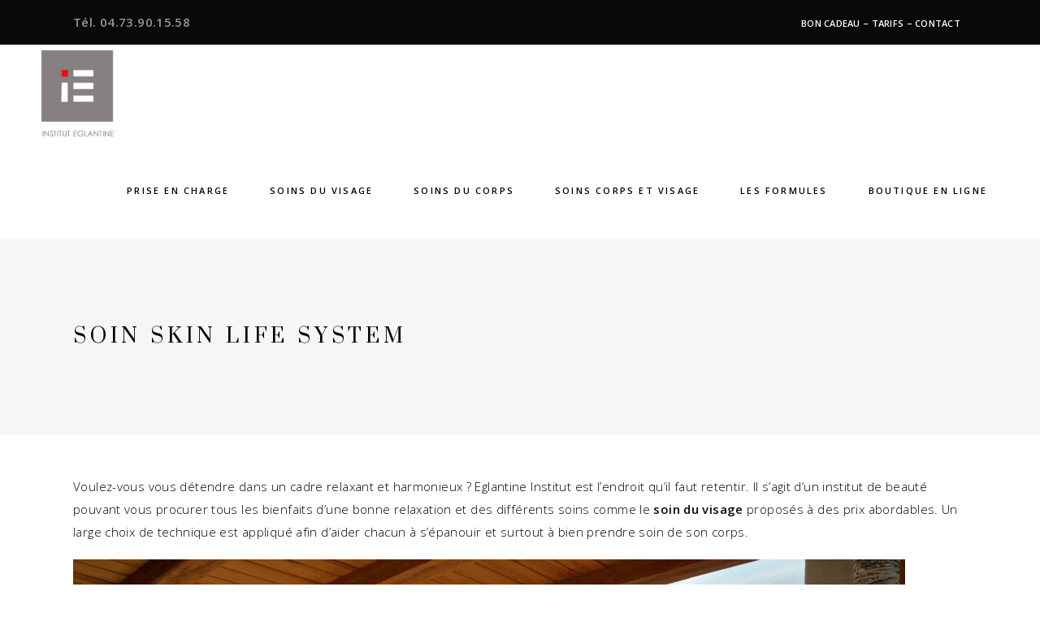

--- FILE ---
content_type: text/html; charset=UTF-8
request_url: https://www.eglantine-institut.fr/institut-de-beaute/soin-du-visage/soin-skin-life-system/
body_size: 30860
content:
<!DOCTYPE html>
<html lang="fr-FR">
<head><meta charset="UTF-8"/><script>if(navigator.userAgent.match(/MSIE|Internet Explorer/i)||navigator.userAgent.match(/Trident\/7\..*?rv:11/i)){var href=document.location.href;if(!href.match(/[?&]nowprocket/)){if(href.indexOf("?")==-1){if(href.indexOf("#")==-1){document.location.href=href+"?nowprocket=1"}else{document.location.href=href.replace("#","?nowprocket=1#")}}else{if(href.indexOf("#")==-1){document.location.href=href+"&nowprocket=1"}else{document.location.href=href.replace("#","&nowprocket=1#")}}}}</script><script>(()=>{class RocketLazyLoadScripts{constructor(){this.v="2.0.3",this.userEvents=["keydown","keyup","mousedown","mouseup","mousemove","mouseover","mouseenter","mouseout","mouseleave","touchmove","touchstart","touchend","touchcancel","wheel","click","dblclick","input","visibilitychange"],this.attributeEvents=["onblur","onclick","oncontextmenu","ondblclick","onfocus","onmousedown","onmouseenter","onmouseleave","onmousemove","onmouseout","onmouseover","onmouseup","onmousewheel","onscroll","onsubmit"]}async t(){this.i(),this.o(),/iP(ad|hone)/.test(navigator.userAgent)&&this.h(),this.u(),this.l(this),this.m(),this.k(this),this.p(this),this._(),await Promise.all([this.R(),this.L()]),this.lastBreath=Date.now(),this.S(this),this.P(),this.D(),this.O(),this.M(),await this.C(this.delayedScripts.normal),await this.C(this.delayedScripts.defer),await this.C(this.delayedScripts.async),this.F("domReady"),await this.T(),await this.j(),await this.I(),this.F("windowLoad"),await this.A(),window.dispatchEvent(new Event("rocket-allScriptsLoaded")),this.everythingLoaded=!0,this.lastTouchEnd&&await new Promise((t=>setTimeout(t,500-Date.now()+this.lastTouchEnd))),this.H(),this.F("all"),this.U(),this.W()}i(){this.CSPIssue=sessionStorage.getItem("rocketCSPIssue"),document.addEventListener("securitypolicyviolation",(t=>{this.CSPIssue||"script-src-elem"!==t.violatedDirective||"data"!==t.blockedURI||(this.CSPIssue=!0,sessionStorage.setItem("rocketCSPIssue",!0))}),{isRocket:!0})}o(){window.addEventListener("pageshow",(t=>{this.persisted=t.persisted,this.realWindowLoadedFired=!0}),{isRocket:!0}),window.addEventListener("pagehide",(()=>{this.onFirstUserAction=null}),{isRocket:!0})}h(){let t;function e(e){t=e}window.addEventListener("touchstart",e,{isRocket:!0}),window.addEventListener("touchend",(function i(o){Math.abs(o.changedTouches[0].pageX-t.changedTouches[0].pageX)<10&&Math.abs(o.changedTouches[0].pageY-t.changedTouches[0].pageY)<10&&o.timeStamp-t.timeStamp<200&&(o.target.dispatchEvent(new PointerEvent("click",{target:o.target,bubbles:!0,cancelable:!0,detail:1})),event.preventDefault(),window.removeEventListener("touchstart",e,{isRocket:!0}),window.removeEventListener("touchend",i,{isRocket:!0}))}),{isRocket:!0})}q(t){this.userActionTriggered||("mousemove"!==t.type||this.firstMousemoveIgnored?"keyup"===t.type||"mouseover"===t.type||"mouseout"===t.type||(this.userActionTriggered=!0,this.onFirstUserAction&&this.onFirstUserAction()):this.firstMousemoveIgnored=!0),"click"===t.type&&t.preventDefault(),this.savedUserEvents.length>0&&(t.stopPropagation(),t.stopImmediatePropagation()),"touchstart"===this.lastEvent&&"touchend"===t.type&&(this.lastTouchEnd=Date.now()),"click"===t.type&&(this.lastTouchEnd=0),this.lastEvent=t.type,this.savedUserEvents.push(t)}u(){this.savedUserEvents=[],this.userEventHandler=this.q.bind(this),this.userEvents.forEach((t=>window.addEventListener(t,this.userEventHandler,{passive:!1,isRocket:!0})))}U(){this.userEvents.forEach((t=>window.removeEventListener(t,this.userEventHandler,{passive:!1,isRocket:!0}))),this.savedUserEvents.forEach((t=>{t.target.dispatchEvent(new window[t.constructor.name](t.type,t))}))}m(){this.eventsMutationObserver=new MutationObserver((t=>{const e="return false";for(const i of t){if("attributes"===i.type){const t=i.target.getAttribute(i.attributeName);t&&t!==e&&(i.target.setAttribute("data-rocket-"+i.attributeName,t),i.target["rocket"+i.attributeName]=new Function("event",t),i.target.setAttribute(i.attributeName,e))}"childList"===i.type&&i.addedNodes.forEach((t=>{if(t.nodeType===Node.ELEMENT_NODE)for(const i of t.attributes)this.attributeEvents.includes(i.name)&&i.value&&""!==i.value&&(t.setAttribute("data-rocket-"+i.name,i.value),t["rocket"+i.name]=new Function("event",i.value),t.setAttribute(i.name,e))}))}})),this.eventsMutationObserver.observe(document,{subtree:!0,childList:!0,attributeFilter:this.attributeEvents})}H(){this.eventsMutationObserver.disconnect(),this.attributeEvents.forEach((t=>{document.querySelectorAll("[data-rocket-"+t+"]").forEach((e=>{e.setAttribute(t,e.getAttribute("data-rocket-"+t)),e.removeAttribute("data-rocket-"+t)}))}))}k(t){Object.defineProperty(HTMLElement.prototype,"onclick",{get(){return this.rocketonclick||null},set(e){this.rocketonclick=e,this.setAttribute(t.everythingLoaded?"onclick":"data-rocket-onclick","this.rocketonclick(event)")}})}S(t){function e(e,i){let o=e[i];e[i]=null,Object.defineProperty(e,i,{get:()=>o,set(s){t.everythingLoaded?o=s:e["rocket"+i]=o=s}})}e(document,"onreadystatechange"),e(window,"onload"),e(window,"onpageshow");try{Object.defineProperty(document,"readyState",{get:()=>t.rocketReadyState,set(e){t.rocketReadyState=e},configurable:!0}),document.readyState="loading"}catch(t){console.log("WPRocket DJE readyState conflict, bypassing")}}l(t){this.originalAddEventListener=EventTarget.prototype.addEventListener,this.originalRemoveEventListener=EventTarget.prototype.removeEventListener,this.savedEventListeners=[],EventTarget.prototype.addEventListener=function(e,i,o){o&&o.isRocket||!t.B(e,this)&&!t.userEvents.includes(e)||t.B(e,this)&&!t.userActionTriggered||e.startsWith("rocket-")||t.everythingLoaded?t.originalAddEventListener.call(this,e,i,o):t.savedEventListeners.push({target:this,remove:!1,type:e,func:i,options:o})},EventTarget.prototype.removeEventListener=function(e,i,o){o&&o.isRocket||!t.B(e,this)&&!t.userEvents.includes(e)||t.B(e,this)&&!t.userActionTriggered||e.startsWith("rocket-")||t.everythingLoaded?t.originalRemoveEventListener.call(this,e,i,o):t.savedEventListeners.push({target:this,remove:!0,type:e,func:i,options:o})}}F(t){"all"===t&&(EventTarget.prototype.addEventListener=this.originalAddEventListener,EventTarget.prototype.removeEventListener=this.originalRemoveEventListener),this.savedEventListeners=this.savedEventListeners.filter((e=>{let i=e.type,o=e.target||window;return"domReady"===t&&"DOMContentLoaded"!==i&&"readystatechange"!==i||("windowLoad"===t&&"load"!==i&&"readystatechange"!==i&&"pageshow"!==i||(this.B(i,o)&&(i="rocket-"+i),e.remove?o.removeEventListener(i,e.func,e.options):o.addEventListener(i,e.func,e.options),!1))}))}p(t){let e;function i(e){return t.everythingLoaded?e:e.split(" ").map((t=>"load"===t||t.startsWith("load.")?"rocket-jquery-load":t)).join(" ")}function o(o){function s(e){const s=o.fn[e];o.fn[e]=o.fn.init.prototype[e]=function(){return this[0]===window&&t.userActionTriggered&&("string"==typeof arguments[0]||arguments[0]instanceof String?arguments[0]=i(arguments[0]):"object"==typeof arguments[0]&&Object.keys(arguments[0]).forEach((t=>{const e=arguments[0][t];delete arguments[0][t],arguments[0][i(t)]=e}))),s.apply(this,arguments),this}}if(o&&o.fn&&!t.allJQueries.includes(o)){const e={DOMContentLoaded:[],"rocket-DOMContentLoaded":[]};for(const t in e)document.addEventListener(t,(()=>{e[t].forEach((t=>t()))}),{isRocket:!0});o.fn.ready=o.fn.init.prototype.ready=function(i){function s(){parseInt(o.fn.jquery)>2?setTimeout((()=>i.bind(document)(o))):i.bind(document)(o)}return t.realDomReadyFired?!t.userActionTriggered||t.fauxDomReadyFired?s():e["rocket-DOMContentLoaded"].push(s):e.DOMContentLoaded.push(s),o([])},s("on"),s("one"),s("off"),t.allJQueries.push(o)}e=o}t.allJQueries=[],o(window.jQuery),Object.defineProperty(window,"jQuery",{get:()=>e,set(t){o(t)}})}P(){const t=new Map;document.write=document.writeln=function(e){const i=document.currentScript,o=document.createRange(),s=i.parentElement;let n=t.get(i);void 0===n&&(n=i.nextSibling,t.set(i,n));const c=document.createDocumentFragment();o.setStart(c,0),c.appendChild(o.createContextualFragment(e)),s.insertBefore(c,n)}}async R(){return new Promise((t=>{this.userActionTriggered?t():this.onFirstUserAction=t}))}async L(){return new Promise((t=>{document.addEventListener("DOMContentLoaded",(()=>{this.realDomReadyFired=!0,t()}),{isRocket:!0})}))}async I(){return this.realWindowLoadedFired?Promise.resolve():new Promise((t=>{window.addEventListener("load",t,{isRocket:!0})}))}M(){this.pendingScripts=[];this.scriptsMutationObserver=new MutationObserver((t=>{for(const e of t)e.addedNodes.forEach((t=>{"SCRIPT"!==t.tagName||t.noModule||t.isWPRocket||this.pendingScripts.push({script:t,promise:new Promise((e=>{const i=()=>{const i=this.pendingScripts.findIndex((e=>e.script===t));i>=0&&this.pendingScripts.splice(i,1),e()};t.addEventListener("load",i,{isRocket:!0}),t.addEventListener("error",i,{isRocket:!0}),setTimeout(i,1e3)}))})}))})),this.scriptsMutationObserver.observe(document,{childList:!0,subtree:!0})}async j(){await this.J(),this.pendingScripts.length?(await this.pendingScripts[0].promise,await this.j()):this.scriptsMutationObserver.disconnect()}D(){this.delayedScripts={normal:[],async:[],defer:[]},document.querySelectorAll("script[type$=rocketlazyloadscript]").forEach((t=>{t.hasAttribute("data-rocket-src")?t.hasAttribute("async")&&!1!==t.async?this.delayedScripts.async.push(t):t.hasAttribute("defer")&&!1!==t.defer||"module"===t.getAttribute("data-rocket-type")?this.delayedScripts.defer.push(t):this.delayedScripts.normal.push(t):this.delayedScripts.normal.push(t)}))}async _(){await this.L();let t=[];document.querySelectorAll("script[type$=rocketlazyloadscript][data-rocket-src]").forEach((e=>{let i=e.getAttribute("data-rocket-src");if(i&&!i.startsWith("data:")){i.startsWith("//")&&(i=location.protocol+i);try{const o=new URL(i).origin;o!==location.origin&&t.push({src:o,crossOrigin:e.crossOrigin||"module"===e.getAttribute("data-rocket-type")})}catch(t){}}})),t=[...new Map(t.map((t=>[JSON.stringify(t),t]))).values()],this.N(t,"preconnect")}async $(t){if(await this.G(),!0!==t.noModule||!("noModule"in HTMLScriptElement.prototype))return new Promise((e=>{let i;function o(){(i||t).setAttribute("data-rocket-status","executed"),e()}try{if(navigator.userAgent.includes("Firefox/")||""===navigator.vendor||this.CSPIssue)i=document.createElement("script"),[...t.attributes].forEach((t=>{let e=t.nodeName;"type"!==e&&("data-rocket-type"===e&&(e="type"),"data-rocket-src"===e&&(e="src"),i.setAttribute(e,t.nodeValue))})),t.text&&(i.text=t.text),t.nonce&&(i.nonce=t.nonce),i.hasAttribute("src")?(i.addEventListener("load",o,{isRocket:!0}),i.addEventListener("error",(()=>{i.setAttribute("data-rocket-status","failed-network"),e()}),{isRocket:!0}),setTimeout((()=>{i.isConnected||e()}),1)):(i.text=t.text,o()),i.isWPRocket=!0,t.parentNode.replaceChild(i,t);else{const i=t.getAttribute("data-rocket-type"),s=t.getAttribute("data-rocket-src");i?(t.type=i,t.removeAttribute("data-rocket-type")):t.removeAttribute("type"),t.addEventListener("load",o,{isRocket:!0}),t.addEventListener("error",(i=>{this.CSPIssue&&i.target.src.startsWith("data:")?(console.log("WPRocket: CSP fallback activated"),t.removeAttribute("src"),this.$(t).then(e)):(t.setAttribute("data-rocket-status","failed-network"),e())}),{isRocket:!0}),s?(t.fetchPriority="high",t.removeAttribute("data-rocket-src"),t.src=s):t.src="data:text/javascript;base64,"+window.btoa(unescape(encodeURIComponent(t.text)))}}catch(i){t.setAttribute("data-rocket-status","failed-transform"),e()}}));t.setAttribute("data-rocket-status","skipped")}async C(t){const e=t.shift();return e?(e.isConnected&&await this.$(e),this.C(t)):Promise.resolve()}O(){this.N([...this.delayedScripts.normal,...this.delayedScripts.defer,...this.delayedScripts.async],"preload")}N(t,e){this.trash=this.trash||[];let i=!0;var o=document.createDocumentFragment();t.forEach((t=>{const s=t.getAttribute&&t.getAttribute("data-rocket-src")||t.src;if(s&&!s.startsWith("data:")){const n=document.createElement("link");n.href=s,n.rel=e,"preconnect"!==e&&(n.as="script",n.fetchPriority=i?"high":"low"),t.getAttribute&&"module"===t.getAttribute("data-rocket-type")&&(n.crossOrigin=!0),t.crossOrigin&&(n.crossOrigin=t.crossOrigin),t.integrity&&(n.integrity=t.integrity),t.nonce&&(n.nonce=t.nonce),o.appendChild(n),this.trash.push(n),i=!1}})),document.head.appendChild(o)}W(){this.trash.forEach((t=>t.remove()))}async T(){try{document.readyState="interactive"}catch(t){}this.fauxDomReadyFired=!0;try{await this.G(),document.dispatchEvent(new Event("rocket-readystatechange")),await this.G(),document.rocketonreadystatechange&&document.rocketonreadystatechange(),await this.G(),document.dispatchEvent(new Event("rocket-DOMContentLoaded")),await this.G(),window.dispatchEvent(new Event("rocket-DOMContentLoaded"))}catch(t){console.error(t)}}async A(){try{document.readyState="complete"}catch(t){}try{await this.G(),document.dispatchEvent(new Event("rocket-readystatechange")),await this.G(),document.rocketonreadystatechange&&document.rocketonreadystatechange(),await this.G(),window.dispatchEvent(new Event("rocket-load")),await this.G(),window.rocketonload&&window.rocketonload(),await this.G(),this.allJQueries.forEach((t=>t(window).trigger("rocket-jquery-load"))),await this.G();const t=new Event("rocket-pageshow");t.persisted=this.persisted,window.dispatchEvent(t),await this.G(),window.rocketonpageshow&&window.rocketonpageshow({persisted:this.persisted})}catch(t){console.error(t)}}async G(){Date.now()-this.lastBreath>45&&(await this.J(),this.lastBreath=Date.now())}async J(){return document.hidden?new Promise((t=>setTimeout(t))):new Promise((t=>requestAnimationFrame(t)))}B(t,e){return e===document&&"readystatechange"===t||(e===document&&"DOMContentLoaded"===t||(e===window&&"DOMContentLoaded"===t||(e===window&&"load"===t||e===window&&"pageshow"===t)))}static run(){(new RocketLazyLoadScripts).t()}}RocketLazyLoadScripts.run()})();</script>
			
		
		<link rel="profile" href="http://gmpg.org/xfn/11"/>
			
				<meta name="viewport" content="width=device-width,initial-scale=1,user-scalable=yes">
		<meta name='robots' content='index, follow, max-image-preview:large, max-snippet:-1, max-video-preview:-1' />

	<!-- This site is optimized with the Yoast SEO plugin v22.4 - https://yoast.com/wordpress/plugins/seo/ -->
	<title>Soin Skin Life System. Le soin aux neufs fonctionnalités pour votre peau</title><style id="rocket-critical-css">ul{box-sizing:border-box}:root{--wp--preset--font-size--normal:16px;--wp--preset--font-size--huge:42px}a,b,body,div,h1,html,i,li,p,span,strong,ul{background:0 0;border:0;margin:0;padding:0;vertical-align:baseline;outline:0}footer,header,nav{display:block}a img{border:none}img{max-width:100%;height:auto}.clearfix:after,.clearfix:before{content:" ";display:table}.clearfix:after{clear:both}html{overflow-y:scroll!important}body{font-family:"Open Sans",sans-serif;font-size:15px;font-weight:300;line-height:1.87em;color:#909090;background-color:#fff;overflow-x:hidden!important;-webkit-font-smoothing:antialiased}h1{margin:20px 0;color:#000;line-height:1.3em;font-family:Prata,sans-serif;font-weight:400;text-transform:uppercase}h1{font-size:40px;line-height:1.29em;letter-spacing:.2em}a,p a{color:#000;text-decoration:none}p{margin:10px 0;letter-spacing:.025em}ul{list-style-position:inside;margin:15px 0}ul ul{margin:0;padding:0 0 0 15px}.mkdf-wrapper{position:relative;left:0;z-index:1000}.mkdf-wrapper .mkdf-wrapper-inner{width:100%;overflow:hidden}.mkdf-content{position:relative;margin-top:0;z-index:100;background-color:#fff}.mkdf-container{background-color:#fff;position:relative;padding:0;width:100%;z-index:100;background-size:cover}.mkdf-container:before{content:" ";display:table}.mkdf-container:after{content:" ";display:table;clear:both}.mkdf-container-inner{width:1100px;margin:0 auto}.mkdf-content .mkdf-content-inner>.mkdf-container>.mkdf-container-inner{padding-top:40px}.mkdf-grid{width:1100px;margin:0 auto}.mkdf-vertical-align-containers{position:relative;height:100%;width:100%;padding:0 20px;box-sizing:border-box}.mkdf-vertical-align-containers .mkdf-position-left{position:relative;float:left;z-index:2;height:100%}.mkdf-vertical-align-containers .mkdf-position-center{height:100%;width:100%;position:absolute;left:0;text-align:center;z-index:1}.mkdf-vertical-align-containers .mkdf-position-right{position:relative;float:right;z-index:2;height:100%;text-align:right}.mkdf-vertical-align-containers .mkdf-position-center-inner,.mkdf-vertical-align-containers .mkdf-position-left-inner,.mkdf-vertical-align-containers .mkdf-position-right-inner{vertical-align:middle;display:inline-block}.mkdf-vertical-align-containers .mkdf-position-center:before,.mkdf-vertical-align-containers .mkdf-position-left:before,.mkdf-vertical-align-containers .mkdf-position-right:before{content:"";display:inline-block;vertical-align:middle;height:100%}.mkdf-grid-row{margin-left:-15px;margin-right:-15px}.mkdf-grid-row:after,.mkdf-grid-row:before{content:" ";display:table}.mkdf-grid-row:after{clear:both}.mkdf-grid-col-4{position:relative;float:left;width:33.33333%;min-height:1px;padding-left:15px;padding-right:15px;box-sizing:border-box}.mkdf-grid-col-4:after,.mkdf-grid-col-4:before{content:" ";display:table}.mkdf-grid-col-4:after{clear:both}@media only screen and (max-width:1024px){.mkdf-grid-col-4{width:100%;float:none}}.mkdf-grid-col-12{position:relative;float:left;width:100%;min-height:1px;padding-left:15px;padding-right:15px;box-sizing:border-box}.mkdf-grid-col-12:after,.mkdf-grid-col-12:before{content:" ";display:table}.mkdf-grid-col-12:after{clear:both}@media only screen and (max-width:1024px){.mkdf-grid-col-12{width:100%;float:none}}#mkdf-back-to-top{position:fixed;width:41px;right:25px;bottom:25px;margin:0;z-index:10000;opacity:0;visibility:hidden}@media only screen and (max-width:1280px){#mkdf-back-to-top{right:15px;bottom:117px}}#mkdf-back-to-top>span{position:relative;display:block;width:40px;height:40px;line-height:34px;font-size:20px;text-align:center;color:#d6b981;border:1px solid #d6b981;overflow:hidden}#mkdf-back-to-top .mkdf-back-to-top-inner{border:1px solid #d6b981;margin:2px;box-sizing:border-box;height:calc(100% - 4px)}#mkdf-back-to-top span span{display:block;line-height:inherit}footer .widget{margin:0 0 15px;padding:0}footer .widget .textwidget{color:#909090}footer .widget .textwidget{color:#555}.widget{margin:0 0 35px}.widget.widget_text img{display:block}.mkdf-page-footer .widget{color:#b1b2b2}.mkdf-page-footer .widget:last-child{margin:0!important}.mkdf-page-footer .widget a{color:#333}.mkdf-top-bar a{color:#969696}.mkdf-top-bar .widget{display:inline-block;vertical-align:middle;margin:0}.mkdf-top-bar .widget p{margin:0}.mkdf-top-bar .widget.widget_text{margin:0 8px 0 0}.mkdf-icon-widget-holder{position:relative;display:inline-block;vertical-align:middle;margin:0}.mkdf-icon-widget-holder>*{position:relative;display:inline-block;vertical-align:middle;color:inherit;font-size:inherit;line-height:inherit;font-style:inherit;font-weight:inherit;letter-spacing:inherit;text-transform:inherit}.mkdf-icon-widget-holder .mkdf-icon-text{padding:0 0 0 10px}.widget.mkdf-separator-widget{margin:0!important}.widget{margin:0 0 30px;padding:0}.widget .textwidget{color:#909090}.mkdf-icon-widget-holder{position:relative;display:inline-block;vertical-align:middle;margin:0}.mkdf-icon-widget-holder .mkdf-icon-border-inner{box-shadow:0 0 0 1px currentColor,0 0 0 3px #fff,0 0 0 4px currentColor;border-radius:50%;padding-top:100%;width:100%;position:absolute;top:50%;-webkit-transform:translateY(-50%);-moz-transform:translateY(-50%);transform:translateY(-50%);box-sizing:border-box;left:0}.mkdf-icon-widget-holder .mkdf-icon-border-inner{margin:0;width:100%;padding-top:100%;left:0}.mkdf-icon-widget-holder>*{position:relative;display:inline-block;vertical-align:middle;color:inherit;font-size:inherit;line-height:inherit;font-style:inherit;font-weight:inherit;letter-spacing:inherit;text-transform:inherit}.mkdf-icon-widget-holder .mkdf-icon-element{padding:10px}.mkdf-icon-widget-holder .mkdf-icon-text{padding:0 0 0 10px;font-size:15px;color:#555}.widget.mkdf-separator-widget{margin:0!important}.mkdf-page-footer{position:relative;display:inline-block;width:100%;vertical-align:middle;z-index:100;box-sizing:border-box;background-color:#eee;background-size:cover;background-position:center center}.mkdf-page-footer .mkdf-footer-top-holder{position:relative;display:inline-block;width:100%;vertical-align:middle;box-sizing:border-box}.mkdf-page-footer .mkdf-footer-top-holder .mkdf-footer-top-alignment-left{text-align:left}.mkdf-page-footer .mkdf-footer-top-holder .mkdf-footer-top-inner{box-sizing:border-box}.mkdf-page-footer .mkdf-footer-top-holder .mkdf-footer-top-inner.mkdf-grid{padding:76px 0}.mkdf-page-header{position:relative;display:inline-block;width:100%;vertical-align:middle;margin:0;padding:0;z-index:110;box-sizing:border-box}.mkdf-page-header a img{display:block}.mkdf-page-header .mkdf-vertical-align-containers{padding:0 60px}.mkdf-page-header .mkdf-menu-area{position:relative;height:120px;background-color:#fff;box-sizing:border-box}.mkdf-page-header .mkdf-menu-area .mkdf-logo-wrapper a{max-height:120px}.mkdf-menu-area-shadow-disable .mkdf-page-header .mkdf-menu-area{box-shadow:none}.mkdf-menu-area-border-disable .mkdf-page-header .mkdf-menu-area{border:none}.mkdf-logo-wrapper{display:inline-block;vertical-align:middle}.mkdf-logo-wrapper a{position:relative;display:inline-block;vertical-align:middle;max-width:100%}.mkdf-logo-wrapper a img{height:100%;width:auto}.mkdf-logo-wrapper a img.mkdf-normal-logo{opacity:1}.mkdf-logo-wrapper a img.mkdf-dark-logo{opacity:0;-webkit-transform:translateY(-100%);-moz-transform:translateY(-100%);transform:translateY(-100%)}.mkdf-logo-wrapper a img.mkdf-light-logo{opacity:0;-webkit-transform:translateY(-200%);-moz-transform:translateY(-200%);transform:translateY(-200%)}.mkdf-main-menu{position:relative;display:inline-block;width:100%;vertical-align:middle;height:100%;width:auto}.mkdf-main-menu ul{list-style:none outside none;margin:0;padding:0;text-align:left}.mkdf-main-menu ul li{position:relative;display:inline-block;float:left;padding:0;margin:0}.mkdf-main-menu ul li a{font-size:15px;line-height:22px;color:#939598}.mkdf-main-menu ul li a i:before{margin:0 7px 0 0}.mkdf-main-menu>ul{position:relative;display:inline-block;width:100%;vertical-align:middle;height:100%}.mkdf-main-menu>ul>li{float:left;height:100%;box-sizing:border-box}.mkdf-main-menu>ul>li>a{position:relative;display:inline-block;width:100%;vertical-align:middle;height:100%;padding:0 29px;color:#000;font-size:13px;font-weight:600;line-height:23px;letter-spacing:.2em;text-transform:uppercase;box-sizing:border-box}.mkdf-main-menu>ul>li>a>span.item_outer{position:relative;display:block;top:50%;-webkit-transform:translateY(-50%);-moz-transform:translateY(-50%);transform:translateY(-50%)}.mkdf-main-menu>ul>li>a>span.item_outer .item_text{position:relative;display:inline-block;vertical-align:top}.mkdf-main-menu>ul>li>a>span.item_outer .item_text:after{content:'';height:1px;position:relative;top:-2px;display:block;width:0;background-color:transparent}.mkdf-main-menu>ul>li.has_sub>a .mkdf-menu-arrow{display:none}.mkdf-drop-down .second{position:absolute;display:block;left:0;top:100%;visibility:hidden;overflow:hidden;opacity:0;z-index:10}.mkdf-drop-down .second .inner{position:relative;display:block;padding:0;margin:0;z-index:997;box-shadow:0 5px 20px 0 rgba(0,0,0,.04)}.mkdf-drop-down .second .inner ul li{display:block;float:none;height:auto}.mkdf-drop-down .second .inner ul li a{display:block;float:none;margin:0;padding:6px 30px}.mkdf-drop-down .second .inner ul li a .item_outer{position:relative;display:block;overflow:hidden;padding:0 30px 0 0;box-sizing:border-box}.mkdf-drop-down .second .inner ul li a .item_outer .item_text{position:relative;display:inline-block;vertical-align:top}.mkdf-drop-down .second .inner ul li a .item_outer .item_text:after{content:'';height:1px;position:relative;top:-2px;display:block;width:0;background-color:transparent}.mkdf-drop-down .narrow .second .inner ul{position:relative;display:inline-block;vertical-align:middle;background-color:#fff;padding:29px 0}.mkdf-drop-down .narrow .second .inner ul li{width:230px}.mkdf-header-standard .mkdf-menu-area.mkdf-menu-right .mkdf-main-menu{width:auto}.mkdf-header-standard .mkdf-menu-area.mkdf-menu-right .mkdf-vertical-align-containers .mkdf-position-right-inner{height:100%}.mkdf-mobile-header{position:relative;display:none;z-index:110}.mkdf-mobile-header .mkdf-mobile-header-inner{position:relative;height:70px;background-color:#fff;border-bottom:1px solid #d1d3d4;box-sizing:border-box}.mkdf-mobile-header .mkdf-mobile-header-inner .mkdf-mobile-header-holder{position:relative;z-index:2;height:100%}.mkdf-mobile-header .mkdf-grid{height:100%}.mkdf-mobile-header .mkdf-vertical-align-containers{padding:0}.mkdf-mobile-header .mkdf-mobile-logo-wrapper a{display:block}.mkdf-mobile-header .mkdf-mobile-logo-wrapper img{display:block;height:100%;width:auto}.mkdf-mobile-header .mkdf-mobile-menu-opener{position:relative;height:100%;float:left;z-index:2}.mkdf-mobile-header .mkdf-mobile-menu-opener a{display:table;height:100%;padding-right:10px}.mkdf-mobile-header .mkdf-mobile-menu-opener a>*{position:relative;display:table-cell;vertical-align:middle;line-height:1em}.mkdf-mobile-header .mkdf-mobile-menu-opener a .mkdf-mobile-menu-icon{font-size:20px}.mkdf-mobile-header .mkdf-mobile-nav{display:none;background-color:#fff;border-bottom:1px solid #d1d3d4}.mkdf-mobile-header .mkdf-mobile-nav ul{padding:0;margin:0;list-style-type:none}.mkdf-mobile-header .mkdf-mobile-nav ul li{position:relative;padding:0;margin:0}.mkdf-mobile-header .mkdf-mobile-nav ul li a{position:relative;display:block;padding:9px 0;margin:0;color:#909090;border-bottom:1px solid #d1d3d4}.mkdf-mobile-header .mkdf-mobile-nav ul ul{display:none;margin-left:15px}.mkdf-mobile-header .mkdf-mobile-nav ul ul li a{font-size:11px;line-height:24px}.mkdf-mobile-header .mkdf-mobile-nav .mkdf-grid>ul>li>a{padding-left:4px;font-size:13px}.mkdf-mobile-header .mkdf-mobile-nav .mobile_arrow{position:absolute;right:0;top:0;width:50px;height:100%;padding-right:12px;font-size:15px;line-height:inherit;text-align:right;color:#d1d3d4}.mkdf-mobile-header .mkdf-mobile-nav .mobile_arrow .mkdf-sub-arrow{line-height:3em}.mkdf-mobile-header .mkdf-mobile-nav .mobile_arrow .fa-angle-down{display:none}.mkdf-mobile-header .mkdf-mobile-nav>.mkdf-grid>ul>li:last-child>a{border-bottom:none}.mkdf-top-bar{position:relative;display:inline-block;width:100%;vertical-align:middle;height:46px;color:#fff;font-size:11px;line-height:1;background-color:#000;z-index:111}.mkdf-top-bar .mkdf-grid{height:100%}.mkdf-top-bar .mkdf-grid .mkdf-vertical-align-containers{padding-left:0;padding-right:0}.mkdf-top-bar .widget{margin:0}.mkdf-title-holder{position:relative;display:inline-block;width:100%;vertical-align:middle;height:240px;background-color:#f6f6f6;background-position:center 0;background-repeat:no-repeat;z-index:101}.mkdf-title-holder .mkdf-title-wrapper{position:relative;display:table;table-layout:fixed;height:100%;width:100%;box-sizing:border-box}.mkdf-title-holder .mkdf-title-inner{position:relative;display:table-cell;height:100%;width:100%;vertical-align:middle}.mkdf-title-holder.mkdf-standard-type .mkdf-page-title{margin:0}.mkdf-separator-holder{position:relative;height:auto;font-size:0;line-height:1em}.mkdf-separator-holder.mkdf-separator-center{text-align:center}.mkdf-separator{position:relative;display:inline-block;vertical-align:middle;border-bottom:1px solid #ebebeb;margin:10px 0}html{height:100%;overflow-x:hidden}@font-face{font-display:swap;font-family:'ElegantIcons';src:url(https://www.eglantine-institut.fr/wp-content/themes/aviana/assets/css/elegant-icons/fonts/ElegantIcons.eot);src:url(https://www.eglantine-institut.fr/wp-content/themes/aviana/assets/css/elegant-icons/fonts/ElegantIcons.eot?#iefix) format('embedded-opentype'),url(https://www.eglantine-institut.fr/wp-content/themes/aviana/assets/css/elegant-icons/fonts/ElegantIcons.woff) format('woff'),url(https://www.eglantine-institut.fr/wp-content/themes/aviana/assets/css/elegant-icons/fonts/ElegantIcons.ttf) format('truetype'),url(https://www.eglantine-institut.fr/wp-content/themes/aviana/assets/css/elegant-icons/fonts/ElegantIcons.svg#ElegantIcons) format('svg');font-weight:normal;font-style:normal}.icon_menu{font-family:'ElegantIcons';speak:none;font-style:normal;font-weight:normal;font-variant:normal;text-transform:none;line-height:1;-webkit-font-smoothing:antialiased}.icon_menu:before{content:"\61"}@font-face{font-display:swap;font-family:'Linearicons-Free';src:url(https://www.eglantine-institut.fr/wp-content/themes/aviana/assets/css/linear-icons/fonts/Linearicons-Free.eot?w118d);src:url(https://www.eglantine-institut.fr/wp-content/themes/aviana/assets/css/linear-icons/fonts/Linearicons-Free.eot?#iefixw118d) format('embedded-opentype'),url(https://www.eglantine-institut.fr/wp-content/themes/aviana/assets/css/linear-icons/fonts/Linearicons-Free.woff2?w118d) format('woff2'),url(https://www.eglantine-institut.fr/wp-content/themes/aviana/assets/css/linear-icons/fonts/Linearicons-Free.woff?w118d) format('woff'),url(https://www.eglantine-institut.fr/wp-content/themes/aviana/assets/css/linear-icons/fonts/Linearicons-Free.ttf?w118d) format('truetype'),url(https://www.eglantine-institut.fr/wp-content/themes/aviana/assets/css/linear-icons/fonts/Linearicons-Free.svg?w118d#Linearicons-Free) format('svg');font-weight:normal;font-style:normal}.lnr{font-family:'Linearicons-Free';speak:none;font-style:normal;font-weight:normal;font-variant:normal;text-transform:none;line-height:1;-webkit-font-smoothing:antialiased;-moz-osx-font-smoothing:grayscale}.lnr-phone-handset:before{content:"\e830"}.lnr-map-marker:before{content:"\e833"}.lnr-clock:before{content:"\e864"}.lnr-chevron-up:before{content:"\e873"}@media only screen and (max-width:1024px){body:not(.mkdf-content-is-behind-header):not(.error404) .mkdf-content{margin-top:0!important}}@media only screen and (max-width:680px){h1{font-style:35px}}@media only screen and (max-width:1200px){.mkdf-container-inner,.mkdf-grid{width:950px}}@media only screen and (max-width:1024px){.mkdf-container-inner,.mkdf-grid{width:768px}}@media only screen and (max-width:768px){.mkdf-container-inner,.mkdf-grid{width:600px}}@media only screen and (max-width:680px){.mkdf-container-inner,.mkdf-grid{width:420px}}@media only screen and (max-width:480px){.mkdf-container-inner,.mkdf-grid{width:300px}}@media only screen and (max-width:320px){.mkdf-container-inner,.mkdf-grid{width:90%}}@media only screen and (max-width:1024px) and (min-width:681px){.mkdf-page-footer .mkdf-column-content.mkdf-grid-col-4{width:33.33333333333333%;float:left}}@media only screen and (max-width:680px){.mkdf-page-footer .mkdf-column-content:not(:first-child){margin-top:30px}}@media only screen and (max-width:1280px){.mkdf-page-header .mkdf-vertical-align-containers{padding:0 40px}.mkdf-page-header .mkdf-main-menu>ul>li>a{padding:0 25px}}@media only screen and (max-width:1024px){.mkdf-page-header{display:none}}@media only screen and (max-width:1024px){.mkdf-mobile-header{display:block}}@media only screen and (max-width:1024px){.mkdf-top-bar{display:none}}#cookie-notice *{-webkit-box-sizing:border-box;-moz-box-sizing:border-box;box-sizing:border-box}#cookie-notice .cookie-notice-container{display:block}#cookie-notice.cookie-notice-hidden .cookie-notice-container{display:none}.cookie-notice-container{padding:15px 30px;text-align:center;width:100%;z-index:2}.cn-close-icon{position:absolute;right:15px;top:50%;margin-top:-10px;width:15px;height:15px;opacity:.5;padding:10px;outline:none}.cn-close-icon:before,.cn-close-icon:after{position:absolute;content:' ';height:15px;width:2px;top:3px;background-color:rgba(128,128,128,1)}.cn-close-icon:before{transform:rotate(45deg)}.cn-close-icon:after{transform:rotate(-45deg)}#cookie-notice .cn-button{margin:0 0 0 10px;display:inline-block}#cookie-notice .cn-button:not(.cn-button-custom){font-family:-apple-system,BlinkMacSystemFont,Arial,Roboto,"Helvetica Neue",sans-serif;font-weight:400;font-size:13px;letter-spacing:.25px;line-height:20px;margin:0 0 0 10px;text-align:center;text-transform:none;display:inline-block;touch-action:manipulation;white-space:nowrap;outline:none;box-shadow:none;text-shadow:none;border:none;-webkit-border-radius:3px;-moz-border-radius:3px;border-radius:3px;text-decoration:none;padding:8.5px 10px;line-height:1;color:inherit}.cn-text-container{margin:0 0 6px 0}.cn-text-container,.cn-buttons-container{display:inline-block}@media all and (max-width:900px){.cookie-notice-container #cn-notice-text{display:block}.cookie-notice-container #cn-notice-buttons{display:block}#cookie-notice .cn-button{margin:0 5px 5px 5px}}@media all and (max-width:480px){.cookie-notice-container{padding:15px 25px}}</style><link rel="preload" data-rocket-preload as="style" href="https://fonts.googleapis.com/css?family=Prata%3A300%2C400%2C600%7COpen%20Sans%3A300%2C400%2C600&#038;subset=latin-ext&#038;display=swap" /><link rel="stylesheet" href="https://fonts.googleapis.com/css?family=Prata%3A300%2C400%2C600%7COpen%20Sans%3A300%2C400%2C600&#038;subset=latin-ext&#038;display=swap" media="print" onload="this.media='all'" /><noscript><link rel="stylesheet" href="https://fonts.googleapis.com/css?family=Prata%3A300%2C400%2C600%7COpen%20Sans%3A300%2C400%2C600&#038;subset=latin-ext&#038;display=swap" /></noscript>
	<meta name="description" content="Soin Skin Life System. Laissez-vous tenter par ce soin aux neufs fonctionnalités parfait pour tout type de peau et pour lequel chacune trouve son bonheur." />
	<link rel="canonical" href="https://www.eglantine-institut.fr/institut-de-beaute/soin-du-visage/soin-skin-life-system/" />
	<meta property="og:locale" content="fr_FR" />
	<meta property="og:type" content="article" />
	<meta property="og:title" content="Soin Skin Life System. Le soin aux neufs fonctionnalités pour votre peau" />
	<meta property="og:description" content="Soin Skin Life System. Laissez-vous tenter par ce soin aux neufs fonctionnalités parfait pour tout type de peau et pour lequel chacune trouve son bonheur." />
	<meta property="og:url" content="https://www.eglantine-institut.fr/institut-de-beaute/soin-du-visage/soin-skin-life-system/" />
	<meta property="article:publisher" content="https://www.facebook.com/eglantineinstitut/" />
	<meta property="article:modified_time" content="2024-01-30T10:38:36+00:00" />
	<meta property="og:image" content="https://www.eglantine-institut.fr/wp-content/uploads/2022/05/soin-skin-life-system.jpg" />
	<meta name="twitter:card" content="summary_large_image" />
	<meta name="twitter:label1" content="Durée de lecture estimée" />
	<meta name="twitter:data1" content="6 minutes" />
	<script type="application/ld+json" class="yoast-schema-graph">{"@context":"https://schema.org","@graph":[{"@type":"WebPage","@id":"https://www.eglantine-institut.fr/institut-de-beaute/soin-du-visage/soin-skin-life-system/","url":"https://www.eglantine-institut.fr/institut-de-beaute/soin-du-visage/soin-skin-life-system/","name":"Soin Skin Life System. Le soin aux neufs fonctionnalités pour votre peau","isPartOf":{"@id":"https://www.eglantine-institut.fr/#website"},"primaryImageOfPage":{"@id":"https://www.eglantine-institut.fr/institut-de-beaute/soin-du-visage/soin-skin-life-system/#primaryimage"},"image":{"@id":"https://www.eglantine-institut.fr/institut-de-beaute/soin-du-visage/soin-skin-life-system/#primaryimage"},"thumbnailUrl":"https://www.eglantine-institut.fr/wp-content/uploads/2022/05/soin-skin-life-system.jpg","datePublished":"2021-11-19T16:16:32+00:00","dateModified":"2024-01-30T10:38:36+00:00","description":"Soin Skin Life System. Laissez-vous tenter par ce soin aux neufs fonctionnalités parfait pour tout type de peau et pour lequel chacune trouve son bonheur.","breadcrumb":{"@id":"https://www.eglantine-institut.fr/institut-de-beaute/soin-du-visage/soin-skin-life-system/#breadcrumb"},"inLanguage":"fr-FR","potentialAction":[{"@type":"ReadAction","target":["https://www.eglantine-institut.fr/institut-de-beaute/soin-du-visage/soin-skin-life-system/"]}]},{"@type":"ImageObject","inLanguage":"fr-FR","@id":"https://www.eglantine-institut.fr/institut-de-beaute/soin-du-visage/soin-skin-life-system/#primaryimage","url":"https://www.eglantine-institut.fr/wp-content/uploads/2022/05/soin-skin-life-system.jpg","contentUrl":"https://www.eglantine-institut.fr/wp-content/uploads/2022/05/soin-skin-life-system.jpg","width":1024,"height":678},{"@type":"BreadcrumbList","@id":"https://www.eglantine-institut.fr/institut-de-beaute/soin-du-visage/soin-skin-life-system/#breadcrumb","itemListElement":[{"@type":"ListItem","position":1,"name":"Accueil","item":"https://www.eglantine-institut.fr/"},{"@type":"ListItem","position":2,"name":"Institut de beauté","item":"https://www.eglantine-institut.fr/"},{"@type":"ListItem","position":3,"name":"Soins du visage","item":"https://www.eglantine-institut.fr/institut-de-beaute/soin-du-visage/"},{"@type":"ListItem","position":4,"name":"Soin SKIN LIFE SYSTEM"}]},{"@type":"WebSite","@id":"https://www.eglantine-institut.fr/#website","url":"https://www.eglantine-institut.fr/","name":"Institut de beauté Eglantine","description":"","publisher":{"@id":"https://www.eglantine-institut.fr/#organization"},"alternateName":"Institut de beauté Eglantine","potentialAction":[{"@type":"SearchAction","target":{"@type":"EntryPoint","urlTemplate":"https://www.eglantine-institut.fr/?s={search_term_string}"},"query-input":"required name=search_term_string"}],"inLanguage":"fr-FR"},{"@type":"Organization","@id":"https://www.eglantine-institut.fr/#organization","name":"Eglantine institut de beauté","alternateName":"Institut de beauté Eglantine","url":"https://www.eglantine-institut.fr/","logo":{"@type":"ImageObject","inLanguage":"fr-FR","@id":"https://www.eglantine-institut.fr/#/schema/logo/image/","url":"https://www.eglantine-institut.fr/wp-content/uploads/2020/04/cropped-eglantineinstitut-1.jpg","contentUrl":"https://www.eglantine-institut.fr/wp-content/uploads/2020/04/cropped-eglantineinstitut-1.jpg","width":512,"height":512,"caption":"Eglantine institut de beauté"},"image":{"@id":"https://www.eglantine-institut.fr/#/schema/logo/image/"},"sameAs":["https://www.facebook.com/eglantineinstitut/","https://www.instagram.com/eglantineinstitut/"]}]}</script>
	<!-- / Yoast SEO plugin. -->


<link rel='dns-prefetch' href='//stats.wp.com' />
<link rel='dns-prefetch' href='//fonts.googleapis.com' />
<link href='https://fonts.gstatic.com' crossorigin rel='preconnect' />
<link rel="alternate" type="application/rss+xml" title=" &raquo; Flux" href="https://www.eglantine-institut.fr/feed/" />
<link rel="alternate" type="application/rss+xml" title=" &raquo; Flux des commentaires" href="https://www.eglantine-institut.fr/comments/feed/" />
<style id='wp-emoji-styles-inline-css' type='text/css'>

	img.wp-smiley, img.emoji {
		display: inline !important;
		border: none !important;
		box-shadow: none !important;
		height: 1em !important;
		width: 1em !important;
		margin: 0 0.07em !important;
		vertical-align: -0.1em !important;
		background: none !important;
		padding: 0 !important;
	}
</style>
<link rel='preload'  href='https://www.eglantine-institut.fr/wp-includes/css/dist/block-library/style.min.css?ver=6.4.7' data-rocket-async="style" as="style" onload="this.onload=null;this.rel='stylesheet'" onerror="this.removeAttribute('data-rocket-async')"  type='text/css' media='all' />
<style id='classic-theme-styles-inline-css' type='text/css'>
/*! This file is auto-generated */
.wp-block-button__link{color:#fff;background-color:#32373c;border-radius:9999px;box-shadow:none;text-decoration:none;padding:calc(.667em + 2px) calc(1.333em + 2px);font-size:1.125em}.wp-block-file__button{background:#32373c;color:#fff;text-decoration:none}
</style>
<style id='global-styles-inline-css' type='text/css'>
body{--wp--preset--color--black: #000000;--wp--preset--color--cyan-bluish-gray: #abb8c3;--wp--preset--color--white: #ffffff;--wp--preset--color--pale-pink: #f78da7;--wp--preset--color--vivid-red: #cf2e2e;--wp--preset--color--luminous-vivid-orange: #ff6900;--wp--preset--color--luminous-vivid-amber: #fcb900;--wp--preset--color--light-green-cyan: #7bdcb5;--wp--preset--color--vivid-green-cyan: #00d084;--wp--preset--color--pale-cyan-blue: #8ed1fc;--wp--preset--color--vivid-cyan-blue: #0693e3;--wp--preset--color--vivid-purple: #9b51e0;--wp--preset--gradient--vivid-cyan-blue-to-vivid-purple: linear-gradient(135deg,rgba(6,147,227,1) 0%,rgb(155,81,224) 100%);--wp--preset--gradient--light-green-cyan-to-vivid-green-cyan: linear-gradient(135deg,rgb(122,220,180) 0%,rgb(0,208,130) 100%);--wp--preset--gradient--luminous-vivid-amber-to-luminous-vivid-orange: linear-gradient(135deg,rgba(252,185,0,1) 0%,rgba(255,105,0,1) 100%);--wp--preset--gradient--luminous-vivid-orange-to-vivid-red: linear-gradient(135deg,rgba(255,105,0,1) 0%,rgb(207,46,46) 100%);--wp--preset--gradient--very-light-gray-to-cyan-bluish-gray: linear-gradient(135deg,rgb(238,238,238) 0%,rgb(169,184,195) 100%);--wp--preset--gradient--cool-to-warm-spectrum: linear-gradient(135deg,rgb(74,234,220) 0%,rgb(151,120,209) 20%,rgb(207,42,186) 40%,rgb(238,44,130) 60%,rgb(251,105,98) 80%,rgb(254,248,76) 100%);--wp--preset--gradient--blush-light-purple: linear-gradient(135deg,rgb(255,206,236) 0%,rgb(152,150,240) 100%);--wp--preset--gradient--blush-bordeaux: linear-gradient(135deg,rgb(254,205,165) 0%,rgb(254,45,45) 50%,rgb(107,0,62) 100%);--wp--preset--gradient--luminous-dusk: linear-gradient(135deg,rgb(255,203,112) 0%,rgb(199,81,192) 50%,rgb(65,88,208) 100%);--wp--preset--gradient--pale-ocean: linear-gradient(135deg,rgb(255,245,203) 0%,rgb(182,227,212) 50%,rgb(51,167,181) 100%);--wp--preset--gradient--electric-grass: linear-gradient(135deg,rgb(202,248,128) 0%,rgb(113,206,126) 100%);--wp--preset--gradient--midnight: linear-gradient(135deg,rgb(2,3,129) 0%,rgb(40,116,252) 100%);--wp--preset--font-size--small: 13px;--wp--preset--font-size--medium: 20px;--wp--preset--font-size--large: 36px;--wp--preset--font-size--x-large: 42px;--wp--preset--spacing--20: 0.44rem;--wp--preset--spacing--30: 0.67rem;--wp--preset--spacing--40: 1rem;--wp--preset--spacing--50: 1.5rem;--wp--preset--spacing--60: 2.25rem;--wp--preset--spacing--70: 3.38rem;--wp--preset--spacing--80: 5.06rem;--wp--preset--shadow--natural: 6px 6px 9px rgba(0, 0, 0, 0.2);--wp--preset--shadow--deep: 12px 12px 50px rgba(0, 0, 0, 0.4);--wp--preset--shadow--sharp: 6px 6px 0px rgba(0, 0, 0, 0.2);--wp--preset--shadow--outlined: 6px 6px 0px -3px rgba(255, 255, 255, 1), 6px 6px rgba(0, 0, 0, 1);--wp--preset--shadow--crisp: 6px 6px 0px rgba(0, 0, 0, 1);}:where(.is-layout-flex){gap: 0.5em;}:where(.is-layout-grid){gap: 0.5em;}body .is-layout-flow > .alignleft{float: left;margin-inline-start: 0;margin-inline-end: 2em;}body .is-layout-flow > .alignright{float: right;margin-inline-start: 2em;margin-inline-end: 0;}body .is-layout-flow > .aligncenter{margin-left: auto !important;margin-right: auto !important;}body .is-layout-constrained > .alignleft{float: left;margin-inline-start: 0;margin-inline-end: 2em;}body .is-layout-constrained > .alignright{float: right;margin-inline-start: 2em;margin-inline-end: 0;}body .is-layout-constrained > .aligncenter{margin-left: auto !important;margin-right: auto !important;}body .is-layout-constrained > :where(:not(.alignleft):not(.alignright):not(.alignfull)){max-width: var(--wp--style--global--content-size);margin-left: auto !important;margin-right: auto !important;}body .is-layout-constrained > .alignwide{max-width: var(--wp--style--global--wide-size);}body .is-layout-flex{display: flex;}body .is-layout-flex{flex-wrap: wrap;align-items: center;}body .is-layout-flex > *{margin: 0;}body .is-layout-grid{display: grid;}body .is-layout-grid > *{margin: 0;}:where(.wp-block-columns.is-layout-flex){gap: 2em;}:where(.wp-block-columns.is-layout-grid){gap: 2em;}:where(.wp-block-post-template.is-layout-flex){gap: 1.25em;}:where(.wp-block-post-template.is-layout-grid){gap: 1.25em;}.has-black-color{color: var(--wp--preset--color--black) !important;}.has-cyan-bluish-gray-color{color: var(--wp--preset--color--cyan-bluish-gray) !important;}.has-white-color{color: var(--wp--preset--color--white) !important;}.has-pale-pink-color{color: var(--wp--preset--color--pale-pink) !important;}.has-vivid-red-color{color: var(--wp--preset--color--vivid-red) !important;}.has-luminous-vivid-orange-color{color: var(--wp--preset--color--luminous-vivid-orange) !important;}.has-luminous-vivid-amber-color{color: var(--wp--preset--color--luminous-vivid-amber) !important;}.has-light-green-cyan-color{color: var(--wp--preset--color--light-green-cyan) !important;}.has-vivid-green-cyan-color{color: var(--wp--preset--color--vivid-green-cyan) !important;}.has-pale-cyan-blue-color{color: var(--wp--preset--color--pale-cyan-blue) !important;}.has-vivid-cyan-blue-color{color: var(--wp--preset--color--vivid-cyan-blue) !important;}.has-vivid-purple-color{color: var(--wp--preset--color--vivid-purple) !important;}.has-black-background-color{background-color: var(--wp--preset--color--black) !important;}.has-cyan-bluish-gray-background-color{background-color: var(--wp--preset--color--cyan-bluish-gray) !important;}.has-white-background-color{background-color: var(--wp--preset--color--white) !important;}.has-pale-pink-background-color{background-color: var(--wp--preset--color--pale-pink) !important;}.has-vivid-red-background-color{background-color: var(--wp--preset--color--vivid-red) !important;}.has-luminous-vivid-orange-background-color{background-color: var(--wp--preset--color--luminous-vivid-orange) !important;}.has-luminous-vivid-amber-background-color{background-color: var(--wp--preset--color--luminous-vivid-amber) !important;}.has-light-green-cyan-background-color{background-color: var(--wp--preset--color--light-green-cyan) !important;}.has-vivid-green-cyan-background-color{background-color: var(--wp--preset--color--vivid-green-cyan) !important;}.has-pale-cyan-blue-background-color{background-color: var(--wp--preset--color--pale-cyan-blue) !important;}.has-vivid-cyan-blue-background-color{background-color: var(--wp--preset--color--vivid-cyan-blue) !important;}.has-vivid-purple-background-color{background-color: var(--wp--preset--color--vivid-purple) !important;}.has-black-border-color{border-color: var(--wp--preset--color--black) !important;}.has-cyan-bluish-gray-border-color{border-color: var(--wp--preset--color--cyan-bluish-gray) !important;}.has-white-border-color{border-color: var(--wp--preset--color--white) !important;}.has-pale-pink-border-color{border-color: var(--wp--preset--color--pale-pink) !important;}.has-vivid-red-border-color{border-color: var(--wp--preset--color--vivid-red) !important;}.has-luminous-vivid-orange-border-color{border-color: var(--wp--preset--color--luminous-vivid-orange) !important;}.has-luminous-vivid-amber-border-color{border-color: var(--wp--preset--color--luminous-vivid-amber) !important;}.has-light-green-cyan-border-color{border-color: var(--wp--preset--color--light-green-cyan) !important;}.has-vivid-green-cyan-border-color{border-color: var(--wp--preset--color--vivid-green-cyan) !important;}.has-pale-cyan-blue-border-color{border-color: var(--wp--preset--color--pale-cyan-blue) !important;}.has-vivid-cyan-blue-border-color{border-color: var(--wp--preset--color--vivid-cyan-blue) !important;}.has-vivid-purple-border-color{border-color: var(--wp--preset--color--vivid-purple) !important;}.has-vivid-cyan-blue-to-vivid-purple-gradient-background{background: var(--wp--preset--gradient--vivid-cyan-blue-to-vivid-purple) !important;}.has-light-green-cyan-to-vivid-green-cyan-gradient-background{background: var(--wp--preset--gradient--light-green-cyan-to-vivid-green-cyan) !important;}.has-luminous-vivid-amber-to-luminous-vivid-orange-gradient-background{background: var(--wp--preset--gradient--luminous-vivid-amber-to-luminous-vivid-orange) !important;}.has-luminous-vivid-orange-to-vivid-red-gradient-background{background: var(--wp--preset--gradient--luminous-vivid-orange-to-vivid-red) !important;}.has-very-light-gray-to-cyan-bluish-gray-gradient-background{background: var(--wp--preset--gradient--very-light-gray-to-cyan-bluish-gray) !important;}.has-cool-to-warm-spectrum-gradient-background{background: var(--wp--preset--gradient--cool-to-warm-spectrum) !important;}.has-blush-light-purple-gradient-background{background: var(--wp--preset--gradient--blush-light-purple) !important;}.has-blush-bordeaux-gradient-background{background: var(--wp--preset--gradient--blush-bordeaux) !important;}.has-luminous-dusk-gradient-background{background: var(--wp--preset--gradient--luminous-dusk) !important;}.has-pale-ocean-gradient-background{background: var(--wp--preset--gradient--pale-ocean) !important;}.has-electric-grass-gradient-background{background: var(--wp--preset--gradient--electric-grass) !important;}.has-midnight-gradient-background{background: var(--wp--preset--gradient--midnight) !important;}.has-small-font-size{font-size: var(--wp--preset--font-size--small) !important;}.has-medium-font-size{font-size: var(--wp--preset--font-size--medium) !important;}.has-large-font-size{font-size: var(--wp--preset--font-size--large) !important;}.has-x-large-font-size{font-size: var(--wp--preset--font-size--x-large) !important;}
.wp-block-navigation a:where(:not(.wp-element-button)){color: inherit;}
:where(.wp-block-post-template.is-layout-flex){gap: 1.25em;}:where(.wp-block-post-template.is-layout-grid){gap: 1.25em;}
:where(.wp-block-columns.is-layout-flex){gap: 2em;}:where(.wp-block-columns.is-layout-grid){gap: 2em;}
.wp-block-pullquote{font-size: 1.5em;line-height: 1.6;}
</style>
<link data-minify="1" rel='preload'  href='https://www.eglantine-institut.fr/wp-content/cache/min/1/wp-content/plugins/revslider/public/assets/css/rs6.css?ver=1742813510' data-rocket-async="style" as="style" onload="this.onload=null;this.rel='stylesheet'" onerror="this.removeAttribute('data-rocket-async')"  type='text/css' media='all' />
<style id='rs-plugin-settings-inline-css' type='text/css'>
#rs-demo-id {}
</style>
<style id='woocommerce-inline-inline-css' type='text/css'>
.woocommerce form .form-row .required { visibility: visible; }
</style>
<link rel='preload'  href='https://www.eglantine-institut.fr/wp-content/plugins/complianz-gdpr/assets/css/cookieblocker.min.css?ver=1742813470' data-rocket-async="style" as="style" onload="this.onload=null;this.rel='stylesheet'" onerror="this.removeAttribute('data-rocket-async')"  type='text/css' media='all' />
<link rel='preload'  href='https://www.eglantine-institut.fr/wp-content/themes/aviana/style.css?ver=6.4.7' data-rocket-async="style" as="style" onload="this.onload=null;this.rel='stylesheet'" onerror="this.removeAttribute('data-rocket-async')"  type='text/css' media='all' />
<link rel='preload'  href='https://www.eglantine-institut.fr/wp-content/themes/aviana/assets/css/modules.min.css?ver=6.4.7' data-rocket-async="style" as="style" onload="this.onload=null;this.rel='stylesheet'" onerror="this.removeAttribute('data-rocket-async')"  type='text/css' media='all' />
<style id='aviana-mikado-modules-inline-css' type='text/css'>
/* generated in /home/eglantinb/www/wp-content/themes/aviana/framework/admin/options/general/map.php aviana_mikado_page_general_style function */
.page-id-5704.mkdf-boxed .mkdf-wrapper { background-attachment: fixed;}


</style>
<link data-minify="1" rel='preload'  href='https://www.eglantine-institut.fr/wp-content/cache/min/1/wp-content/themes/aviana/assets/css/font-awesome/css/font-awesome.min.css?ver=1742813510' data-rocket-async="style" as="style" onload="this.onload=null;this.rel='stylesheet'" onerror="this.removeAttribute('data-rocket-async')"  type='text/css' media='all' />
<link data-minify="1" rel='preload'  href='https://www.eglantine-institut.fr/wp-content/cache/min/1/wp-content/themes/aviana/assets/css/elegant-icons/style.min.css?ver=1742813510' data-rocket-async="style" as="style" onload="this.onload=null;this.rel='stylesheet'" onerror="this.removeAttribute('data-rocket-async')"  type='text/css' media='all' />
<link data-minify="1" rel='preload'  href='https://www.eglantine-institut.fr/wp-content/cache/min/1/wp-content/themes/aviana/assets/css/ion-icons/css/ionicons.min.css?ver=1742813510' data-rocket-async="style" as="style" onload="this.onload=null;this.rel='stylesheet'" onerror="this.removeAttribute('data-rocket-async')"  type='text/css' media='all' />
<link data-minify="1" rel='preload'  href='https://www.eglantine-institut.fr/wp-content/cache/min/1/wp-content/themes/aviana/assets/css/linea-icons/style.css?ver=1742813510' data-rocket-async="style" as="style" onload="this.onload=null;this.rel='stylesheet'" onerror="this.removeAttribute('data-rocket-async')"  type='text/css' media='all' />
<link data-minify="1" rel='preload'  href='https://www.eglantine-institut.fr/wp-content/cache/min/1/wp-content/themes/aviana/assets/css/linear-icons/style.css?ver=1742813510' data-rocket-async="style" as="style" onload="this.onload=null;this.rel='stylesheet'" onerror="this.removeAttribute('data-rocket-async')"  type='text/css' media='all' />
<link data-minify="1" rel='preload'  href='https://www.eglantine-institut.fr/wp-content/cache/min/1/wp-content/themes/aviana/assets/css/simple-line-icons/simple-line-icons.css?ver=1742813510' data-rocket-async="style" as="style" onload="this.onload=null;this.rel='stylesheet'" onerror="this.removeAttribute('data-rocket-async')"  type='text/css' media='all' />
<link data-minify="1" rel='preload'  href='https://www.eglantine-institut.fr/wp-content/cache/min/1/wp-content/themes/aviana/assets/css/dripicons/dripicons.css?ver=1742813510' data-rocket-async="style" as="style" onload="this.onload=null;this.rel='stylesheet'" onerror="this.removeAttribute('data-rocket-async')"  type='text/css' media='all' />
<link rel='preload'  href='https://www.eglantine-institut.fr/wp-includes/js/mediaelement/mediaelementplayer-legacy.min.css?ver=4.2.17' data-rocket-async="style" as="style" onload="this.onload=null;this.rel='stylesheet'" onerror="this.removeAttribute('data-rocket-async')"  type='text/css' media='all' />
<link rel='preload'  href='https://www.eglantine-institut.fr/wp-includes/js/mediaelement/wp-mediaelement.min.css?ver=6.4.7' data-rocket-async="style" as="style" onload="this.onload=null;this.rel='stylesheet'" onerror="this.removeAttribute('data-rocket-async')"  type='text/css' media='all' />
<link data-minify="1" rel='preload'  href='https://www.eglantine-institut.fr/wp-content/cache/min/1/wp-content/themes/aviana/assets/css/style_dynamic.css?ver=1742813510' data-rocket-async="style" as="style" onload="this.onload=null;this.rel='stylesheet'" onerror="this.removeAttribute('data-rocket-async')"  type='text/css' media='all' />
<link rel='preload'  href='https://www.eglantine-institut.fr/wp-content/themes/aviana/assets/css/modules-responsive.min.css?ver=6.4.7' data-rocket-async="style" as="style" onload="this.onload=null;this.rel='stylesheet'" onerror="this.removeAttribute('data-rocket-async')"  type='text/css' media='all' />
<link data-minify="1" rel='preload'  href='https://www.eglantine-institut.fr/wp-content/cache/min/1/wp-content/themes/aviana/assets/css/style_dynamic_responsive.css?ver=1742813510' data-rocket-async="style" as="style" onload="this.onload=null;this.rel='stylesheet'" onerror="this.removeAttribute('data-rocket-async')"  type='text/css' media='all' />

<link data-minify="1" rel='preload'  href='https://www.eglantine-institut.fr/wp-content/cache/min/1/wp-content/plugins/woocommerce/assets/css/select2.css?ver=1742813510' data-rocket-async="style" as="style" onload="this.onload=null;this.rel='stylesheet'" onerror="this.removeAttribute('data-rocket-async')"  type='text/css' media='all' />
<link rel='preload'  href='https://www.eglantine-institut.fr/wp-content/plugins/mikado-core/core-dashboard/assets/css/core-dashboard.min.css?ver=6.4.7' data-rocket-async="style" as="style" onload="this.onload=null;this.rel='stylesheet'" onerror="this.removeAttribute('data-rocket-async')"  type='text/css' media='all' />
<script type="rocketlazyloadscript" data-rocket-type="text/javascript" data-rocket-src="https://www.eglantine-institut.fr/wp-includes/js/dist/vendor/wp-polyfill-inert.min.js?ver=3.1.2" id="wp-polyfill-inert-js"></script>
<script type="rocketlazyloadscript" data-rocket-type="text/javascript" data-rocket-src="https://www.eglantine-institut.fr/wp-includes/js/dist/vendor/regenerator-runtime.min.js?ver=0.14.0" id="regenerator-runtime-js"></script>
<script type="rocketlazyloadscript" data-rocket-type="text/javascript" data-rocket-src="https://www.eglantine-institut.fr/wp-includes/js/dist/vendor/wp-polyfill.min.js?ver=3.15.0" id="wp-polyfill-js"></script>
<script type="rocketlazyloadscript" data-rocket-type="text/javascript" data-rocket-src="https://www.eglantine-institut.fr/wp-includes/js/dist/hooks.min.js?ver=c6aec9a8d4e5a5d543a1" id="wp-hooks-js"></script>
<script type="text/javascript" src="https://stats.wp.com/w.js?ver=202605" id="woo-tracks-js"></script>
<script type="rocketlazyloadscript" data-rocket-type="text/javascript" data-rocket-src="https://www.eglantine-institut.fr/wp-includes/js/jquery/jquery.min.js?ver=3.7.1" id="jquery-core-js"></script>
<script type="rocketlazyloadscript" data-rocket-type="text/javascript" data-rocket-src="https://www.eglantine-institut.fr/wp-includes/js/jquery/jquery-migrate.min.js?ver=3.4.1" id="jquery-migrate-js"></script>
<script type="rocketlazyloadscript" data-rocket-type="text/javascript" data-rocket-src="https://www.eglantine-institut.fr/wp-content/plugins/revslider/public/assets/js/revolution.tools.min.js?ver=6.0" id="tp-tools-js"></script>
<script type="rocketlazyloadscript" data-rocket-type="text/javascript" data-rocket-src="https://www.eglantine-institut.fr/wp-content/plugins/revslider/public/assets/js/rs6.min.js?ver=6.1.5" id="revmin-js"></script>
<script type="rocketlazyloadscript" data-rocket-type="text/javascript" data-rocket-src="https://www.eglantine-institut.fr/wp-content/plugins/woocommerce/assets/js/jquery-blockui/jquery.blockUI.min.js?ver=2.7.0-wc.8.7.0" id="jquery-blockui-js" data-wp-strategy="defer"></script>
<script type="text/javascript" id="wc-add-to-cart-js-extra">
/* <![CDATA[ */
var wc_add_to_cart_params = {"ajax_url":"\/wp-admin\/admin-ajax.php","wc_ajax_url":"\/?wc-ajax=%%endpoint%%","i18n_view_cart":"Voir le panier","cart_url":"https:\/\/www.eglantine-institut.fr\/?page_id=9","is_cart":"","cart_redirect_after_add":"no"};
/* ]]> */
</script>
<script type="rocketlazyloadscript" data-rocket-type="text/javascript" data-rocket-src="https://www.eglantine-institut.fr/wp-content/plugins/woocommerce/assets/js/frontend/add-to-cart.min.js?ver=8.7.0" id="wc-add-to-cart-js" data-wp-strategy="defer"></script>
<script type="rocketlazyloadscript" data-rocket-type="text/javascript" data-rocket-src="https://www.eglantine-institut.fr/wp-content/plugins/woocommerce/assets/js/js-cookie/js.cookie.min.js?ver=2.1.4-wc.8.7.0" id="js-cookie-js" defer="defer" data-wp-strategy="defer"></script>
<script type="text/javascript" id="woocommerce-js-extra">
/* <![CDATA[ */
var woocommerce_params = {"ajax_url":"\/wp-admin\/admin-ajax.php","wc_ajax_url":"\/?wc-ajax=%%endpoint%%"};
/* ]]> */
</script>
<script type="rocketlazyloadscript" data-rocket-type="text/javascript" data-rocket-src="https://www.eglantine-institut.fr/wp-content/plugins/woocommerce/assets/js/frontend/woocommerce.min.js?ver=8.7.0" id="woocommerce-js" defer="defer" data-wp-strategy="defer"></script>
<script type="rocketlazyloadscript" data-minify="1" data-rocket-type="text/javascript" data-rocket-src="https://www.eglantine-institut.fr/wp-content/cache/min/1/wp-content/plugins/js_composer/assets/js/vendors/woocommerce-add-to-cart.js?ver=1742813511" id="vc_woocommerce-add-to-cart-js-js"></script>
<script type="rocketlazyloadscript" data-rocket-type="text/javascript" data-rocket-src="https://www.eglantine-institut.fr/wp-content/plugins/woocommerce/assets/js/select2/select2.full.min.js?ver=4.0.3-wc.8.7.0" id="select2-js" defer="defer" data-wp-strategy="defer"></script>
<link rel="https://api.w.org/" href="https://www.eglantine-institut.fr/wp-json/" /><link rel="alternate" type="application/json" href="https://www.eglantine-institut.fr/wp-json/wp/v2/pages/5704" /><link rel="EditURI" type="application/rsd+xml" title="RSD" href="https://www.eglantine-institut.fr/xmlrpc.php?rsd" />
<meta name="generator" content="WordPress 6.4.7" />
<meta name="generator" content="WooCommerce 8.7.0" />
<link rel='shortlink' href='https://www.eglantine-institut.fr/?p=5704' />
<link rel="alternate" type="application/json+oembed" href="https://www.eglantine-institut.fr/wp-json/oembed/1.0/embed?url=https%3A%2F%2Fwww.eglantine-institut.fr%2Finstitut-de-beaute%2Fsoin-du-visage%2Fsoin-skin-life-system%2F" />
<link rel="alternate" type="text/xml+oembed" href="https://www.eglantine-institut.fr/wp-json/oembed/1.0/embed?url=https%3A%2F%2Fwww.eglantine-institut.fr%2Finstitut-de-beaute%2Fsoin-du-visage%2Fsoin-skin-life-system%2F&#038;format=xml" />

		<!-- GA Google Analytics @ https://m0n.co/ga -->
		<script type="rocketlazyloadscript">
			(function(i,s,o,g,r,a,m){i['GoogleAnalyticsObject']=r;i[r]=i[r]||function(){
			(i[r].q=i[r].q||[]).push(arguments)},i[r].l=1*new Date();a=s.createElement(o),
			m=s.getElementsByTagName(o)[0];a.async=1;a.src=g;m.parentNode.insertBefore(a,m)
			})(window,document,'script','https://www.google-analytics.com/analytics.js','ga');
			ga('create', 'UA-165051901-1', 'auto');
			ga('send', 'pageview');
		</script>

				<style>.cmplz-hidden {
					display: none !important;
				}</style>	<noscript><style>.woocommerce-product-gallery{ opacity: 1 !important; }</style></noscript>
	<style type="text/css">.recentcomments a{display:inline !important;padding:0 !important;margin:0 !important;}</style><meta name="generator" content="Powered by WPBakery Page Builder - drag and drop page builder for WordPress."/>
<meta name="generator" content="Powered by Slider Revolution 6.1.5 - responsive, Mobile-Friendly Slider Plugin for WordPress with comfortable drag and drop interface." />
<link rel="icon" href="https://www.eglantine-institut.fr/wp-content/uploads/2020/04/cropped-eglantineinstitut-1-32x32.jpg" sizes="32x32" />
<link rel="icon" href="https://www.eglantine-institut.fr/wp-content/uploads/2020/04/cropped-eglantineinstitut-1-192x192.jpg" sizes="192x192" />
<link rel="apple-touch-icon" href="https://www.eglantine-institut.fr/wp-content/uploads/2020/04/cropped-eglantineinstitut-1-180x180.jpg" />
<meta name="msapplication-TileImage" content="https://www.eglantine-institut.fr/wp-content/uploads/2020/04/cropped-eglantineinstitut-1-270x270.jpg" />
<script type="rocketlazyloadscript" data-rocket-type="text/javascript">function setREVStartSize(t){try{var h,e=document.getElementById(t.c).parentNode.offsetWidth;if(e=0===e||isNaN(e)?window.innerWidth:e,t.tabw=void 0===t.tabw?0:parseInt(t.tabw),t.thumbw=void 0===t.thumbw?0:parseInt(t.thumbw),t.tabh=void 0===t.tabh?0:parseInt(t.tabh),t.thumbh=void 0===t.thumbh?0:parseInt(t.thumbh),t.tabhide=void 0===t.tabhide?0:parseInt(t.tabhide),t.thumbhide=void 0===t.thumbhide?0:parseInt(t.thumbhide),t.mh=void 0===t.mh||""==t.mh||"auto"===t.mh?0:parseInt(t.mh,0),"fullscreen"===t.layout||"fullscreen"===t.l)h=Math.max(t.mh,window.innerHeight);else{for(var i in t.gw=Array.isArray(t.gw)?t.gw:[t.gw],t.rl)void 0!==t.gw[i]&&0!==t.gw[i]||(t.gw[i]=t.gw[i-1]);for(var i in t.gh=void 0===t.el||""===t.el||Array.isArray(t.el)&&0==t.el.length?t.gh:t.el,t.gh=Array.isArray(t.gh)?t.gh:[t.gh],t.rl)void 0!==t.gh[i]&&0!==t.gh[i]||(t.gh[i]=t.gh[i-1]);var r,a=new Array(t.rl.length),n=0;for(var i in t.tabw=t.tabhide>=e?0:t.tabw,t.thumbw=t.thumbhide>=e?0:t.thumbw,t.tabh=t.tabhide>=e?0:t.tabh,t.thumbh=t.thumbhide>=e?0:t.thumbh,t.rl)a[i]=t.rl[i]<window.innerWidth?0:t.rl[i];for(var i in r=a[0],a)r>a[i]&&0<a[i]&&(r=a[i],n=i);var d=e>t.gw[n]+t.tabw+t.thumbw?1:(e-(t.tabw+t.thumbw))/t.gw[n];h=t.gh[n]*d+(t.tabh+t.thumbh)}void 0===window.rs_init_css&&(window.rs_init_css=document.head.appendChild(document.createElement("style"))),document.getElementById(t.c).height=h,window.rs_init_css.innerHTML+="#"+t.c+"_wrapper { height: "+h+"px }"}catch(t){console.log("Failure at Presize of Slider:"+t)}};</script>
<noscript><style> .wpb_animate_when_almost_visible { opacity: 1; }</style></noscript><noscript><style id="rocket-lazyload-nojs-css">.rll-youtube-player, [data-lazy-src]{display:none !important;}</style></noscript><script type="rocketlazyloadscript">
/*! loadCSS rel=preload polyfill. [c]2017 Filament Group, Inc. MIT License */
(function(w){"use strict";if(!w.loadCSS){w.loadCSS=function(){}}
var rp=loadCSS.relpreload={};rp.support=(function(){var ret;try{ret=w.document.createElement("link").relList.supports("preload")}catch(e){ret=!1}
return function(){return ret}})();rp.bindMediaToggle=function(link){var finalMedia=link.media||"all";function enableStylesheet(){link.media=finalMedia}
if(link.addEventListener){link.addEventListener("load",enableStylesheet)}else if(link.attachEvent){link.attachEvent("onload",enableStylesheet)}
setTimeout(function(){link.rel="stylesheet";link.media="only x"});setTimeout(enableStylesheet,3000)};rp.poly=function(){if(rp.support()){return}
var links=w.document.getElementsByTagName("link");for(var i=0;i<links.length;i++){var link=links[i];if(link.rel==="preload"&&link.getAttribute("as")==="style"&&!link.getAttribute("data-loadcss")){link.setAttribute("data-loadcss",!0);rp.bindMediaToggle(link)}}};if(!rp.support()){rp.poly();var run=w.setInterval(rp.poly,500);if(w.addEventListener){w.addEventListener("load",function(){rp.poly();w.clearInterval(run)})}else if(w.attachEvent){w.attachEvent("onload",function(){rp.poly();w.clearInterval(run)})}}
if(typeof exports!=="undefined"){exports.loadCSS=loadCSS}
else{w.loadCSS=loadCSS}}(typeof global!=="undefined"?global:this))
</script><meta name="generator" content="WP Rocket 3.18.3" data-wpr-features="wpr_delay_js wpr_minify_js wpr_async_css wpr_lazyload_images wpr_image_dimensions wpr_minify_css wpr_preload_links wpr_desktop" /></head>
<body class="page-template-default page page-id-5704 page-child parent-pageid-3761 theme-aviana mkd-core-1.3.1 woocommerce-no-js aviana-ver-2.0 mkdf-grid-1300 mkdf-fixed-on-scroll mkdf-dropdown-animate-height mkdf-header-standard mkdf-menu-area-shadow-disable mkdf-menu-area-in-grid-shadow-disable mkdf-menu-area-border-disable mkdf-menu-area-in-grid-border-disable mkdf-logo-area-border-disable mkdf-logo-area-in-grid-border-disable mkdf-header-vertical-shadow-disable mkdf-header-vertical-border-disable mkdf-woocommerce-columns-4 mkdf-woo-normal-space mkdf-woo-pl-info-below-image mkdf-woo-single-thumb-below-image mkdf-woo-single-has-pretty-photo mkdf-default-mobile-header mkdf-sticky-up-mobile-header mkdf-header-top-enabled wpb-js-composer js-comp-ver-6.10.0 vc_responsive" itemscope itemtype="http://schema.org/WebPage">
	
    <div data-rocket-location-hash="7c6fabe2efa2ebd7f3d9a8111eb3d957" class="mkdf-wrapper">
        <div data-rocket-location-hash="e7c30082a7c4ff2873b5b97dc87b8432" class="mkdf-wrapper-inner">
            	
		
	<div data-rocket-location-hash="3875a31972f7be8be4b0ec1872dde40f" class="mkdf-top-bar">
				
					<div class="mkdf-grid">
						
			<div class="mkdf-vertical-align-containers">
				<div class="mkdf-position-left"><!--
                 --><div class="mkdf-position-left-inner">
													<div id="text-4" class="widget widget_text mkdf-top-bar-widget">			<div class="textwidget"><p style="color:white !important; font-size: 15px;"><b><a href="tel:04.73.90.15.58">Tél. 04.73.90.15.58</a></b></p>
</div>
		</div><div id="block-3" class="widget widget_block widget_text mkdf-top-bar-widget">
<p></p>
</div>											</div>
				</div>
				<div class="mkdf-position-right"><!--
                 --><div class="mkdf-position-right-inner">
													<div id="text-5" class="widget widget_text mkdf-top-bar-widget">			<div class="textwidget"><p><strong><a style="color: #ffffff;" href="/#contact" target="" data-ghostlink="link_hidden" rel="noopener">BON CADEAU &#8211;</a> <a style="color: #ffffff;" href="/wp-content/uploads/2020/02/plaquette-tarifs-eglantine-institut.pdf" target="" data-ghostlink="link_hidden" rel="noopener">TARIFS &#8211;</a> <a style="color: #ffffff;" href="/#contact" target="" data-ghostlink="link_hidden" rel="noopener">CONTACT</a></strong></p>
</div>
		</div>											</div>
				</div>
			</div>
				
					</div>
				
			</div>
	
	
<header data-rocket-location-hash="7030193fef795af6c5c9659394ba81f8" class="mkdf-page-header">
		
			<div class="mkdf-fixed-wrapper">
				
	<div class="mkdf-menu-area mkdf-menu-right">
				
						
			<div class="mkdf-vertical-align-containers">
				<div class="mkdf-position-left"><!--
                 --><div class="mkdf-position-left-inner">
						

<div class="mkdf-logo-wrapper">
    <a itemprop="url" href="https://www.eglantine-institut.fr/" style="height: 298px;">
        <img width="546" height="596" itemprop="image" class="mkdf-normal-logo" src="data:image/svg+xml,%3Csvg%20xmlns='http://www.w3.org/2000/svg'%20viewBox='0%200%20546%20596'%3E%3C/svg%3E"  alt="logo" data-lazy-src="https://www.eglantine-institut.fr/wp-content/uploads/2020/01/logo-institut-eglantine-clermont-ferrant.png"/><noscript><img width="546" height="596" itemprop="image" class="mkdf-normal-logo" src="https://www.eglantine-institut.fr/wp-content/uploads/2020/01/logo-institut-eglantine-clermont-ferrant.png"  alt="logo"/></noscript>
        <img width="546" height="596" itemprop="image" class="mkdf-dark-logo" src="data:image/svg+xml,%3Csvg%20xmlns='http://www.w3.org/2000/svg'%20viewBox='0%200%20546%20596'%3E%3C/svg%3E"  alt="dark logo" data-lazy-src="https://www.eglantine-institut.fr/wp-content/uploads/2020/01/logo-institut-eglantine-clermont-ferrant.png"/><noscript><img width="546" height="596" itemprop="image" class="mkdf-dark-logo" src="https://www.eglantine-institut.fr/wp-content/uploads/2020/01/logo-institut-eglantine-clermont-ferrant.png"  alt="dark logo"/></noscript>        <img width="546" height="596" itemprop="image" class="mkdf-light-logo" src="data:image/svg+xml,%3Csvg%20xmlns='http://www.w3.org/2000/svg'%20viewBox='0%200%20546%20596'%3E%3C/svg%3E"  alt="light logo" data-lazy-src="https://www.eglantine-institut.fr/wp-content/uploads/2020/01/logo-institut-eglantine-clermont-ferrant.png"/><noscript><img width="546" height="596" itemprop="image" class="mkdf-light-logo" src="https://www.eglantine-institut.fr/wp-content/uploads/2020/01/logo-institut-eglantine-clermont-ferrant.png"  alt="light logo"/></noscript>    </a>
</div>

											</div>
				</div>
								<div class="mkdf-position-right"><!--
                 --><div class="mkdf-position-right-inner">
													
<nav class="mkdf-main-menu mkdf-drop-down mkdf-default-nav">
    <ul id="menu-menu-principal" class="clearfix"><li id="nav-menu-item-3757" class="menu-item menu-item-type-post_type menu-item-object-page  narrow"><a href="https://www.eglantine-institut.fr/institut-de-beaute/prise-en-charge/" class=""><span class="item_outer"><span class="item_text">Prise en charge</span></span></a></li>
<li id="nav-menu-item-3776" class="menu-item menu-item-type-post_type menu-item-object-page current-page-ancestor  narrow"><a href="https://www.eglantine-institut.fr/institut-de-beaute/soin-du-visage/" class=""><span class="item_outer"><span class="item_text">Soins du visage</span></span></a></li>
<li id="nav-menu-item-2952" class="menu-item menu-item-type-custom menu-item-object-custom menu-item-has-children  has_sub narrow"><a href="#" class=""><span class="item_outer"><span class="item_text">Soins du corps</span><i class="mkdf-menu-arrow fa fa-angle-down"></i></span></a>
<div class="second"><div class="inner"><ul>
	<li id="nav-menu-item-3775" class="menu-item menu-item-type-post_type menu-item-object-page "><a href="https://www.eglantine-institut.fr/institut-de-beaute/massages/" class=""><span class="item_outer"><span class="item_text">Les massages</span></span></a></li>
	<li id="nav-menu-item-3954" class="menu-item menu-item-type-post_type menu-item-object-page "><a href="https://www.eglantine-institut.fr/institut-de-beaute/minceur-et-circulation/" class=""><span class="item_outer"><span class="item_text">Minceur, fermeté et circulation</span></span></a></li>
	<li id="nav-menu-item-3963" class="menu-item menu-item-type-post_type menu-item-object-page "><a href="https://www.eglantine-institut.fr/institut-de-beaute/soins-energetiques-clermont-ferrand/" class=""><span class="item_outer"><span class="item_text">Énergétiques</span></span></a></li>
</ul></div></div>
</li>
<li id="nav-menu-item-3276" class="menu-item menu-item-type-post_type menu-item-object-page  narrow"><a href="https://www.eglantine-institut.fr/institut-de-beaute/soins-corps-et-visage/" class=""><span class="item_outer"><span class="item_text">Soins corps et visage</span></span></a></li>
<li id="nav-menu-item-3282" class="menu-item menu-item-type-post_type menu-item-object-page  narrow"><a href="https://www.eglantine-institut.fr/institut-de-beaute/formules-de-soins/" class=""><span class="item_outer"><span class="item_text">Les formules</span></span></a></li>
<li id="nav-menu-item-5926" class="menu-item menu-item-type-custom menu-item-object-custom  narrow"><a href="https://www.mavillemonshopping.fr/fr/clermont-ferrand/boutiques/eglantine-institut" class=""><span class="item_outer"><span class="item_text">Boutique en ligne</span></span></a></li>
</ul></nav>

																	</div>
				</div>
			</div>
			
			</div>
			
			</div>
		
		
	</header>


<header data-rocket-location-hash="613f07632cd157db0cf05a81d44883a7" class="mkdf-mobile-header">
		
	<div class="mkdf-mobile-header-inner">
		<div class="mkdf-mobile-header-holder">
			<div class="mkdf-grid">
				<div class="mkdf-vertical-align-containers">
					<div class="mkdf-vertical-align-containers">
													<div class="mkdf-mobile-menu-opener">
								<a href="javascript:void(0)">
									<span class="mkdf-mobile-menu-icon">
										<span aria-hidden="true" class="mkdf-icon-font-elegant icon_menu " ></span>									</span>
																	</a>
							</div>
												<div class="mkdf-position-center"><!--
                    	 --><div class="mkdf-position-center-inner">
								

<div class="mkdf-mobile-logo-wrapper">
    <a itemprop="url" href="https://www.eglantine-institut.fr/" style="height: 67px">
        <img itemprop="image" src="data:image/svg+xml,%3Csvg%20xmlns='http://www.w3.org/2000/svg'%20viewBox='0%200%20134%20134'%3E%3C/svg%3E" width="134" height="134"  alt="Mobile Logo" data-lazy-src="https://www.eglantine-institut.fr/wp-content/uploads/2020/02/logo-institut-eglantine-clermont-ferrant-mobile.png"/><noscript><img itemprop="image" src="https://www.eglantine-institut.fr/wp-content/uploads/2020/02/logo-institut-eglantine-clermont-ferrant-mobile.png" width="134" height="134"  alt="Mobile Logo"/></noscript>
    </a>
</div>

							</div>
						</div>
						<div class="mkdf-position-right"><!--
                		 --><div class="mkdf-position-right-inner">
															</div>
						</div>
					</div>
				</div>
			</div>
		</div>
		
    <nav class="mkdf-mobile-nav">
        <div class="mkdf-grid">
            <ul id="menu-menu-mobile" class=""><li id="mobile-menu-item-3756" class="menu-item menu-item-type-post_type menu-item-object-page "><a href="https://www.eglantine-institut.fr/institut-de-beaute/prise-en-charge/" class=""><span>Prise en charge</span></a></li>
<li id="mobile-menu-item-3778" class="menu-item menu-item-type-post_type menu-item-object-page current-page-ancestor "><a href="https://www.eglantine-institut.fr/institut-de-beaute/soin-du-visage/" class=""><span>Soins du visage</span></a></li>
<li id="mobile-menu-item-3740" class="menu-item menu-item-type-custom menu-item-object-custom menu-item-has-children  has_sub"><a href="#" class=" mkdf-mobile-no-link"><span>Soins du corps</span></a><span class="mobile_arrow"><i class="mkdf-sub-arrow fa fa-angle-right"></i><i class="fa fa-angle-down"></i></span>
<ul class="sub_menu">
	<li id="mobile-menu-item-3777" class="menu-item menu-item-type-post_type menu-item-object-page "><a href="https://www.eglantine-institut.fr/institut-de-beaute/massages/" class=""><span>Les massages</span></a></li>
	<li id="mobile-menu-item-3953" class="menu-item menu-item-type-post_type menu-item-object-page "><a href="https://www.eglantine-institut.fr/institut-de-beaute/minceur-et-circulation/" class=""><span>Minceur, fermeté et circulation</span></a></li>
	<li id="mobile-menu-item-3964" class="menu-item menu-item-type-post_type menu-item-object-page "><a href="https://www.eglantine-institut.fr/institut-de-beaute/soins-energetiques-clermont-ferrand/" class=""><span>Énergétiques</span></a></li>
</ul>
</li>
<li id="mobile-menu-item-3737" class="menu-item menu-item-type-post_type menu-item-object-page "><a href="https://www.eglantine-institut.fr/institut-de-beaute/soins-corps-et-visage/" class=""><span>Soins corps et visage</span></a></li>
<li id="mobile-menu-item-3736" class="menu-item menu-item-type-post_type menu-item-object-page "><a href="https://www.eglantine-institut.fr/institut-de-beaute/formules-de-soins/" class=""><span>Les formules</span></a></li>
<li id="mobile-menu-item-6013" class="menu-item menu-item-type-custom menu-item-object-custom "><a href="https://www.mavillemonshopping.fr/fr/clermont-ferrand/boutiques/eglantine-institut" class=""><span>Boutique en ligne</span></a></li>
</ul>        </div>
    </nav>

	</div>
	
	</header>

			<a id='mkdf-back-to-top' href='#'>
                <span class="mkdf-icon-stack">
                    <span class="mkdf-back-to-top-inner">
                        <span aria-hidden="true" class="mkdf-icon-linear-icons lnr lnr lnr-chevron-up "></span>                    </span>
                </span>
			</a>
			        
            <div class="mkdf-content" >
                <div class="mkdf-content-inner">
<div class="mkdf-title-holder mkdf-standard-type" style="height: 240px" data-height="240">
			<span class="mkdf-title-inner-border-top"></span>
		<span class="mkdf-title-inner-border-right"></span>
		<span class="mkdf-title-inner-border-bottom"></span>
		<span class="mkdf-title-inner-border-left"></span>
			<div class="mkdf-title-wrapper" style="height: 240px">
		<div class="mkdf-title-inner">
			<div class="mkdf-grid">
									<h1 class="mkdf-page-title entry-title" >Soin SKIN LIFE SYSTEM</h1>
											</div>
	    </div>
	</div>
</div>


<div class="mkdf-container mkdf-default-page-template">
		
	<div class="mkdf-container-inner clearfix">
					<div class="mkdf-grid-row">
				<div class="mkdf-page-content-holder mkdf-grid-col-12">
					<p>Voulez-vous vous détendre dans un cadre relaxant et harmonieux ? Eglantine Institut est l&rsquo;endroit qu&rsquo;il faut retentir. Il s&rsquo;agit d&rsquo;un institut de beauté pouvant vous procurer tous les bienfaits d&rsquo;une bonne relaxation et des différents soins comme le <a href="https://www.eglantine-institut.fr/institut-de-beaute/soin-du-visage/">soin du visage</a> proposés à des prix abordables. Un large choix de technique est appliqué afin d&rsquo;aider chacun à s&rsquo;épanouir et surtout à bien prendre soin de son corps.</p>
<h2><img fetchpriority="high" decoding="async" class="alignnone wp-image-5972 size-full" src="data:image/svg+xml,%3Csvg%20xmlns='http://www.w3.org/2000/svg'%20viewBox='0%200%201024%20678'%3E%3C/svg%3E" alt="Soin SKIN LIFE SYSTEM" width="1024" height="678" data-lazy-srcset="https://www.eglantine-institut.fr/wp-content/uploads/2022/05/soin-skin-life-system.jpg 1024w, https://www.eglantine-institut.fr/wp-content/uploads/2022/05/soin-skin-life-system-300x199.jpg 300w, https://www.eglantine-institut.fr/wp-content/uploads/2022/05/soin-skin-life-system-768x509.jpg 768w, https://www.eglantine-institut.fr/wp-content/uploads/2022/05/soin-skin-life-system-600x397.jpg 600w" data-lazy-sizes="(max-width: 1024px) 100vw, 1024px" data-lazy-src="https://www.eglantine-institut.fr/wp-content/uploads/2022/05/soin-skin-life-system.jpg" /><noscript><img fetchpriority="high" decoding="async" class="alignnone wp-image-5972 size-full" src="https://www.eglantine-institut.fr/wp-content/uploads/2022/05/soin-skin-life-system.jpg" alt="Soin SKIN LIFE SYSTEM" width="1024" height="678" srcset="https://www.eglantine-institut.fr/wp-content/uploads/2022/05/soin-skin-life-system.jpg 1024w, https://www.eglantine-institut.fr/wp-content/uploads/2022/05/soin-skin-life-system-300x199.jpg 300w, https://www.eglantine-institut.fr/wp-content/uploads/2022/05/soin-skin-life-system-768x509.jpg 768w, https://www.eglantine-institut.fr/wp-content/uploads/2022/05/soin-skin-life-system-600x397.jpg 600w" sizes="(max-width: 1024px) 100vw, 1024px" /></noscript></h2>
<h2>Eglantine institut, présentation</h2>
<p>Avez-vous déjà entendu parler d&rsquo;Eglantine Institut ? Il s&rsquo;agit d&rsquo;un centre de minceur et de bien-être qui se préoccupe de la beauté du corps aussi bien à l&rsquo;extérieur qu&rsquo;à l&rsquo;intérieur. L&rsquo;accueil se fait dans un cadre apaisé, ce qui est très bénéfique pour se relaxer et se détendre. Avec son grand sourire, Corinne Ardouin se tient prête à vous fournir tout ce dont votre corps et votre esprit ont besoin pour mieux s&rsquo;épanouir.</p>
<p>En activité depuis 2015, Eglantine Institut est domiciliée à Clermont-Ferrand. Cet endroit est tout ce qu&rsquo;il vous faut pour oublier les routines du quotidien. Non seulement, vous pouvez à nouveau vous ressourcer, mais vous renouvelez de manière naturelle et simple sur tous les plans (visage, corps et même l&rsquo;esprit). Parmi les meilleurs outils de réconfort que l&rsquo;institut met à disposition, l&rsquo;humanité, l&rsquo;expérience et la disponibilité sont trois points essentiels pour garantir votre satisfaction en termes d&rsquo;accueil et de soin. Respect, douceur et écoute vous accompagnent afin que vous soyez parfaitement à l&rsquo;aise.</p>
<h2>Eglantine institut, quelles sont les prestations ?</h2>
<p>Depuis 25 ans, Corine Ardouin vous propose des prestations de soins et de mise en beauté effectuées de façon traditionnelle ou innovante. Grâce à son expertise, elle prend soin autant de la beauté extérieur qu&rsquo;intérieur avec des produits 100 % naturels, qui sont à base d&rsquo;huiles essentielles et surtout, hypoallergéniques. En tant que naturopathe, l&rsquo;experte peut également vous réaliser un soin personnalisé en se basant sur le fonctionnement mental et physiologique. Voici quelques prestations proposées à Eglantine Institut pouvant vous faire du bien :</p>
<ul>
<li>massage relaxant ;</li>
<li>épilation pour femme à la cire ou basse température jetable ;</li>
<li>soin du visage et du corps (homme et femme)</li>
<li>nettoyage de peau ;</li>
<li>pose de vernis ;</li>
<li>soins personnalisés ;</li>
<li>beauté des mains et des pieds ;</li>
<li>conseils en alimentation ;</li>
<li>bilan énergétique ;</li>
<li>étude de la peau par micro caméra photométrique ;</li>
<li>vente de produits naturels et encore d&rsquo;autres.</li>
</ul>
<h3>L&rsquo;importance d&rsquo;un massage</h3>
<p>Si vous ne le savez pas encore, le massage favorise efficacement la détente musculaire tout en redonnant force et vitalité à votre corps tout entier. Il peut être bénéfique pour traiter des douleurs. Le massage permet aussi de rééquilibrer les hormones. Lors du soin fourni à Eglantine Institute, la respiration devient plus ample et devient abdominale, ce qui est très essentiel pour le bon fonctionnement de tous les organes digestifs.</p>
<p>Le <strong>soin skin life system</strong> possède des vertus esthétiques indiscutables qui sont visibles après seulement quelques séances dans un <a href="https://www.eglantine-institut.fr">institut de beauté</a>. Votre peau rayonne, devient plus belle et parfaitement douce. Par ailleurs, le <a href="https://solidarites-sante.gouv.fr/soins-et-maladies/qualite-des-soins-et-pratiques/securite/article/les-pratiques-de-soins-non-conventionnelles?TSPD_101_R0=087dc22938ab2000c80d744298ec5ba2b96e92d6330540d52fd7ff7b5991e950b05e22cc5a74276c081664d07a14300027496bfb09ed9e9442cc7ad87263677906e2e0d093380132a7ab99a68ff5fd14e6c7ccdb35dc567b27fa88382b88526b">massage</a> a un grand effet sur notre système nerveux. Conduisant à un lâcher-prise vous permettant de focaliser moins sur vos problèmes et d&rsquo;être moins anxieux. C&rsquo;est surtout pour vous aider à surmonter les stress du quotidien qu&rsquo;Eglantine Institut met à disposition de nombreuses prestations sur le massage. L&rsquo;essentiel, c&rsquo;est de créer des réactions qui s&rsquo;adaptent au mieux à votre routine de vie causant un mal-être.</p>
<p>Eglantine Institut vous propose également un massage satisfaisant votre besoin fondamental qui est celui de se sentir reconnu. Il vous aide à accepter votre schéma corporel et de l&rsquo;aimer tel qu&rsquo;il est, ce qui renforce l&rsquo;estime de soi et la confiance en soi.</p>
<p>Pour amplifier les bienfaits du massage, la biotypologie de la personne et la dimension énergétique du massage sont aussi prises en compte à l&rsquo;Eglantine Institute. En outre, l&rsquo;utilisation des produits 100 % naturels rend chaque séance plus apaisante et très efficace. Dans cet institut de renom, la qualité des produits est en effet un point fondamental garantissant les bienfaits du massage. La Lavande Vraie délivre par exemple un message de sérénité.</p>
<h3>Le soin du visage par Eglantine Institute</h3>
<p>Parfois, il nous manque le temps de bien prendre soin de notre peau, pourtant cela peut bien nous procurer un bien fou. Le fait d&rsquo;utiliser différentes crèmes à appliquer sur le visage peut ne pas suffire pour le soigner complètement. En institut tel qu&rsquo;Eglantine Institut, vous bénéficiez en plus de meilleurs conseils d&rsquo;une professionnelle accompagnés très souvent des soins complets. Avec le soin <a href="https://lucia-rapetti.com/skin-life-system-exclusivite-du-laboratoire-naturel-lucia-rapetti/">Skin life system</a>, qui est un lifting naturel <a href="https://www.economie.gouv.fr/dgccrf/quand-les-cosmetiques-ont-des-imperfections-corriger">anti-rides</a> et anti-âge utilisé par Eglantine Institut, vous pouvez parfaitement vous rajeunir sans passer obligatoirement par une chirurgie.</p>
<p>Après un massage de détente, vous passerez par un peeling aux ultrasons qui est censé apporter uniformité et éclat à votre teint. Le soin Skin Life System est en effet une pratique qu&rsquo;entreprend Eglantine Institute pour raffermir et tonifier les muscles de votre visage. Votre cou est bien lissé, la forme ovale de votre visage est remontée, vos yeux deviennent plus ouverts et les rides s&rsquo;estompent. Dès la première séance d&rsquo;un soin Skin life system, vous pouvez déjà constater un grand changement sur votre visage.</p>
<p>Plusieurs bonnes raisons peuvent pousser à prendre soin de son corps dans un institut spécialisé tel qu&rsquo;Eglantine Institute. Le bienfait est immédiat, car après chaque séance, vous ressortirez de l&rsquo;endroit avec une bonne mine, débarrassée des cellules mortes, des points noirs et de toutes les impuretés. Votre peau est mieux hydratée. En outre, vous trouvez toutes les réponses à vos questions grâce aux conseils fournis par les expertes en beauté qui y travaillent. Le savoir-faire des professionnels vous garantit une vie apaisante et dépourvue de stress.</p>
<h3>A lire également:</h3>
<ul>
<li><a href="https://www.eglantine-institut.fr/institut-de-beaute/soin-du-visage/soin-oxygenant-detox/">Soin OXYGENANT-DETOX</a></li>
<li><a href="https://www.eglantine-institut.fr/institut-de-beaute/soin-du-visage/soin-SENSITIVE-des-peaux-fragiles/">Soin SENSITIVE des peaux fragiles</a></li>
<li><a href="https://www.eglantine-institut.fr/institut-de-beaute/soin-du-visage/Soin-PURIFYING/">Soin PURIFYING</a></li>
<li><a href="https://www.eglantine-institut.fr/institut-de-beaute/soin-du-visage/Soin-LUMINESCENZA/">Soin LUMINESCENZA</a></li>
<li><a href="https://www.eglantine-institut.fr/institut-de-beaute/soin-du-visage/Soin-LIFE-anti-age/">Soin LIFE anti-âge</a></li>
<li><a href="https://www.eglantine-institut.fr/institut-de-beaute/soin-du-visage/Soin-ZEN-visage/">Soin ZEN visage</a></li>
<li><a href="https://www.eglantine-institut.fr/institut-de-beaute/soin-du-visage/soin-hydratant-AQUASKIN/">Soin hydratant AQUASKIN</a></li>
<li><a href="https://www.eglantine-institut.fr/institut-de-beaute/soin-du-visage/Soin-LIGHT-FREQUENCY-SYSTEM/">Soin LIGHT FREQUENCY SYSTEM </a></li>
<li><a href="https://www.eglantine-institut.fr/institut-de-beaute/soin-du-visage/Soin-CHROMENERGY-visage/">Soin CHROMENERGY visage</a></li>
<li><a href="https://www.eglantine-institut.fr/institut-de-beaute/soin-du-visage/Soin-sur-mesure-dEGLANTINE/">Soin sur mesure d’EGLANTINE</a></li>
</ul>
					</div>
							</div>
			</div>
	
	</div>


</div> <!-- close div.content_inner -->
	</div> <!-- close div.content -->
					<footer class="mkdf-page-footer" >
				<div class="mkdf-footer-top-holder">
	<div class="mkdf-footer-top-inner mkdf-grid">
		<div class="mkdf-grid-row mkdf-footer-top-alignment-left">
							<div class="mkdf-column-content mkdf-grid-col-4">
					<div id="text-6" class="widget mkdf-footer-column-1 widget_text">			<div class="textwidget"><div align="center"><img decoding="async" src="data:image/svg+xml,%3Csvg%20xmlns='http://www.w3.org/2000/svg'%20viewBox='0%200%20250%20273'%3E%3C/svg%3E" alt="Eglantine institut de beauté clermond-ferrand" width="250" height="273" data-lazy-src="/wp-content/uploads/2020/01/logo-institut-eglantine-footer.png" /><noscript><img decoding="async" src="/wp-content/uploads/2020/01/logo-institut-eglantine-footer.png" alt="Eglantine institut de beauté clermond-ferrand" width="250" height="273" /></noscript></div>
</div>
		</div>				</div>
							<div class="mkdf-column-content mkdf-grid-col-4">
					<div id="text-2" class="widget mkdf-footer-column-2 widget_text">			<div class="textwidget"><p class="p1"><span class="s1">« Faites moi confiance, à l’écoute de votre <strong>bien être</strong> au-delà de l’instant- nous sublimerons votre <strong>beauté</strong> sur votre chemin retrouvé. »</span></p>
<p>&nbsp;</p>
<p><img decoding="async" class="alignnone size-large wp-image-6171" src="data:image/svg+xml,%3Csvg%20xmlns='http://www.w3.org/2000/svg'%20viewBox='0%200%201024%20428'%3E%3C/svg%3E" alt="meilleur-lieu-de-beaute-de-france-eglantine-institut-clermont-ferrand" width="1024" height="428" data-lazy-srcset="https://www.eglantine-institut.fr/wp-content/uploads/2025/05/meilleur-lieu-de-beaute-de-france-eglantine-institut-clermont-ferrand-2048x855-1-1024x428.png 1024w, https://www.eglantine-institut.fr/wp-content/uploads/2025/05/meilleur-lieu-de-beaute-de-france-eglantine-institut-clermont-ferrand-2048x855-1-300x125.png 300w, https://www.eglantine-institut.fr/wp-content/uploads/2025/05/meilleur-lieu-de-beaute-de-france-eglantine-institut-clermont-ferrand-2048x855-1-768x321.png 768w, https://www.eglantine-institut.fr/wp-content/uploads/2025/05/meilleur-lieu-de-beaute-de-france-eglantine-institut-clermont-ferrand-2048x855-1-1536x641.png 1536w, https://www.eglantine-institut.fr/wp-content/uploads/2025/05/meilleur-lieu-de-beaute-de-france-eglantine-institut-clermont-ferrand-2048x855-1-600x250.png 600w" data-lazy-sizes="(max-width: 1024px) 100vw, 1024px" data-lazy-src="https://www.eglantine-institut.fr/wp-content/uploads/2025/05/meilleur-lieu-de-beaute-de-france-eglantine-institut-clermont-ferrand-2048x855-1-1024x428.png" /><noscript><img decoding="async" class="alignnone size-large wp-image-6171" src="https://www.eglantine-institut.fr/wp-content/uploads/2025/05/meilleur-lieu-de-beaute-de-france-eglantine-institut-clermont-ferrand-2048x855-1-1024x428.png" alt="meilleur-lieu-de-beaute-de-france-eglantine-institut-clermont-ferrand" width="1024" height="428" srcset="https://www.eglantine-institut.fr/wp-content/uploads/2025/05/meilleur-lieu-de-beaute-de-france-eglantine-institut-clermont-ferrand-2048x855-1-1024x428.png 1024w, https://www.eglantine-institut.fr/wp-content/uploads/2025/05/meilleur-lieu-de-beaute-de-france-eglantine-institut-clermont-ferrand-2048x855-1-300x125.png 300w, https://www.eglantine-institut.fr/wp-content/uploads/2025/05/meilleur-lieu-de-beaute-de-france-eglantine-institut-clermont-ferrand-2048x855-1-768x321.png 768w, https://www.eglantine-institut.fr/wp-content/uploads/2025/05/meilleur-lieu-de-beaute-de-france-eglantine-institut-clermont-ferrand-2048x855-1-1536x641.png 1536w, https://www.eglantine-institut.fr/wp-content/uploads/2025/05/meilleur-lieu-de-beaute-de-france-eglantine-institut-clermont-ferrand-2048x855-1-600x250.png 600w" sizes="(max-width: 1024px) 100vw, 1024px" /></noscript></p>
</div>
		</div>				</div>
							<div class="mkdf-column-content mkdf-grid-col-4">
					<div id="custom_html-2" class="widget_text widget mkdf-footer-column-3 widget_custom_html"><div class="textwidget custom-html-widget"><div class="widget mkdf-separator-widget"><div class="mkdf-separator-holder clearfix  mkdf-separator-center mkdf-separator-normal">
<div class="mkdf-separator" style="border-style: solid;margin-top: 0px;margin-bottom: 30px"></div>
</div>
</div>
<a class="mkdf-icon-widget-holder mkdf-icon-has-hover" data-hover-color="#be9d5b" href="tel:04.73.90.15.58" target="_self" style="color: #d6b981;font-size: 22px" rel="noopener">
<div><span class="mkdf-icon-border-outer"><span class="mkdf-icon-border-inner"></span></span>
<span class="mkdf-icon-element lnr lnr-phone-handset"></span></div> <span class="mkdf-icon-text ">04.73.90.15.58</span> </a>
<div class="widget mkdf-separator-widget"><div class="mkdf-separator-holder clearfix  mkdf-separator-center mkdf-separator-normal">
<div class="mkdf-separator" style="border-style: solid;margin-top: 12px;margin-bottom: 12px"></div>
</div>
</div>
<a class="mkdf-icon-widget-holder mkdf-icon-has-hover" data-hover-color="#be9d5b" href="https://g.page/eglantineinstitut?gt" target="_blank" style="color: #d6b981;font-size: 22px" rel="noopener">
<div><span class="mkdf-icon-border-outer"><span class="mkdf-icon-border-inner"></span></span>
<span class="mkdf-icon-element lnr lnr-map-marker"></span></div> <span class="mkdf-icon-text ">20 Rue Saint-Gènes<br/> 63000 Clermont-Ferrand</span> </a>
<div class="widget mkdf-separator-widget"><div class="mkdf-separator-holder clearfix  mkdf-separator-center mkdf-separator-normal">
<div class="mkdf-separator" style="border-style: solid;margin-top: 12px;margin-bottom: 12px"></div>
</div>
</div>
<a class="mkdf-icon-widget-holder mkdf-icon-has-hover" data-hover-color="#be9d5b" href="https://g.page/eglantineinstitut?gt" target="_blank" style="color: #d6b981;font-size: 22px" rel="noopener">
<div><span class="mkdf-icon-border-outer"><span class="mkdf-icon-border-inner"></span></span>
<span class="mkdf-icon-element lnr lnr-clock"></span></div> <span class="mkdf-icon-text ">Mercredi, jeudi, vendredi et samedi :10h - 19h<br/>Fermé: Dimanche, lundi et mardi</span> </a></div></div>				</div>
					</div>
	</div>
</div><div class="mkdf-footer-bottom-holder">
	<div class="mkdf-footer-bottom-inner mkdf-grid">
		<div class="mkdf-grid-row ">
							<div class="mkdf-grid-col-4">
					<div id="text-3" class="widget mkdf-footer-bottom-column-1 widget_text">			<div class="textwidget"><p>Copyright 2020 &#8211; Eglantine Institut</p>
<p>« Mise en mots » par Marie Gersende MILLET WISS</p>
</div>
		</div>				</div>
							<div class="mkdf-grid-col-4">
							
		<a class="mkdf-social-icon-widget-holder mkdf-icon-has-hover"   href="https://www.facebook.com/eglantineinstitut/" target="_blank">
                <span class="mkdf-icon-border-inner" ></span>
			<span class="mkdf-social-icon-widget fa fa-facebook     "></span>		</a>
				
		<a class="mkdf-social-icon-widget-holder mkdf-icon-has-hover"   href="https://www.instagram.com/eglantineinstitut/" target="_blank">
                <span class="mkdf-icon-border-inner" ></span>
			<span class="mkdf-social-icon-widget fa fa-instagram     "></span>		</a>
						</div>
							<div class="mkdf-grid-col-4">
					<div id="text-7" class="widget mkdf-footer-bottom-column-3 widget_text">			<div class="textwidget"><ul>
<li><a href="https://www.eglantine-institut.fr/institut-de-beaute/mentions-legales/" target="" data-ghostlink="link_hidden" rel="noopener">Mentions légales</a></li>
</ul>
</div>
		</div>				</div>
					</div>
	</div>
</div>			</footer>
			</div> <!-- close div.mkdf-wrapper-inner  -->
</div> <!-- close div.mkdf-wrapper -->

<!-- Consent Management powered by Complianz | GDPR/CCPA Cookie Consent https://wordpress.org/plugins/complianz-gdpr -->
<div id="cmplz-cookiebanner-container"><div class="cmplz-cookiebanner cmplz-hidden banner-1 banniere-a optin cmplz-bottom-right cmplz-categories-type-view-preferences" aria-modal="true" data-nosnippet="true" role="dialog" aria-live="polite" aria-labelledby="cmplz-header-1-optin" aria-describedby="cmplz-message-1-optin">
	<div class="cmplz-header">
		<div class="cmplz-logo"></div>
		<div class="cmplz-title" id="cmplz-header-1-optin">Gérer le consentement</div>
		<div class="cmplz-close" tabindex="0" role="button" aria-label="Fermer la boîte de dialogue">
			<svg aria-hidden="true" focusable="false" data-prefix="fas" data-icon="times" class="svg-inline--fa fa-times fa-w-11" role="img" xmlns="http://www.w3.org/2000/svg" viewBox="0 0 352 512"><path fill="currentColor" d="M242.72 256l100.07-100.07c12.28-12.28 12.28-32.19 0-44.48l-22.24-22.24c-12.28-12.28-32.19-12.28-44.48 0L176 189.28 75.93 89.21c-12.28-12.28-32.19-12.28-44.48 0L9.21 111.45c-12.28 12.28-12.28 32.19 0 44.48L109.28 256 9.21 356.07c-12.28 12.28-12.28 32.19 0 44.48l22.24 22.24c12.28 12.28 32.2 12.28 44.48 0L176 322.72l100.07 100.07c12.28 12.28 32.2 12.28 44.48 0l22.24-22.24c12.28-12.28 12.28-32.19 0-44.48L242.72 256z"></path></svg>
		</div>
	</div>

	<div class="cmplz-divider cmplz-divider-header"></div>
	<div class="cmplz-body">
		<div class="cmplz-message" id="cmplz-message-1-optin">Pour offrir les meilleures expériences, nous utilisons des technologies telles que les cookies pour stocker et/ou accéder aux informations des appareils. Le fait de consentir à ces technologies nous permettra de traiter des données telles que le comportement de navigation ou les ID uniques sur ce site. Le fait de ne pas consentir ou de retirer son consentement peut avoir un effet négatif sur certaines caractéristiques et fonctions.</div>
		<!-- categories start -->
		<div class="cmplz-categories">
			<details class="cmplz-category cmplz-functional" >
				<summary>
						<span class="cmplz-category-header">
							<span class="cmplz-category-title">Fonctionnel</span>
							<span class='cmplz-always-active'>
								<span class="cmplz-banner-checkbox">
									<input type="checkbox"
										   id="cmplz-functional-optin"
										   data-category="cmplz_functional"
										   class="cmplz-consent-checkbox cmplz-functional"
										   size="40"
										   value="1"/>
									<label class="cmplz-label" for="cmplz-functional-optin" tabindex="0"><span class="screen-reader-text">Fonctionnel</span></label>
								</span>
								Toujours activé							</span>
							<span class="cmplz-icon cmplz-open">
								<svg xmlns="http://www.w3.org/2000/svg" viewBox="0 0 448 512"  height="18" ><path d="M224 416c-8.188 0-16.38-3.125-22.62-9.375l-192-192c-12.5-12.5-12.5-32.75 0-45.25s32.75-12.5 45.25 0L224 338.8l169.4-169.4c12.5-12.5 32.75-12.5 45.25 0s12.5 32.75 0 45.25l-192 192C240.4 412.9 232.2 416 224 416z"/></svg>
							</span>
						</span>
				</summary>
				<div class="cmplz-description">
					<span class="cmplz-description-functional">L’accès ou le stockage technique est strictement nécessaire dans la finalité d’intérêt légitime de permettre l’utilisation d’un service spécifique explicitement demandé par l’abonné ou l’utilisateur, ou dans le seul but d’effectuer la transmission d’une communication sur un réseau de communications électroniques.</span>
				</div>
			</details>

			<details class="cmplz-category cmplz-preferences" >
				<summary>
						<span class="cmplz-category-header">
							<span class="cmplz-category-title">Préférences</span>
							<span class="cmplz-banner-checkbox">
								<input type="checkbox"
									   id="cmplz-preferences-optin"
									   data-category="cmplz_preferences"
									   class="cmplz-consent-checkbox cmplz-preferences"
									   size="40"
									   value="1"/>
								<label class="cmplz-label" for="cmplz-preferences-optin" tabindex="0"><span class="screen-reader-text">Préférences</span></label>
							</span>
							<span class="cmplz-icon cmplz-open">
								<svg xmlns="http://www.w3.org/2000/svg" viewBox="0 0 448 512"  height="18" ><path d="M224 416c-8.188 0-16.38-3.125-22.62-9.375l-192-192c-12.5-12.5-12.5-32.75 0-45.25s32.75-12.5 45.25 0L224 338.8l169.4-169.4c12.5-12.5 32.75-12.5 45.25 0s12.5 32.75 0 45.25l-192 192C240.4 412.9 232.2 416 224 416z"/></svg>
							</span>
						</span>
				</summary>
				<div class="cmplz-description">
					<span class="cmplz-description-preferences">L’accès ou le stockage technique est nécessaire dans la finalité d’intérêt légitime de stocker des préférences qui ne sont pas demandées par l’abonné ou l’internaute.</span>
				</div>
			</details>

			<details class="cmplz-category cmplz-statistics" >
				<summary>
						<span class="cmplz-category-header">
							<span class="cmplz-category-title">Statistiques</span>
							<span class="cmplz-banner-checkbox">
								<input type="checkbox"
									   id="cmplz-statistics-optin"
									   data-category="cmplz_statistics"
									   class="cmplz-consent-checkbox cmplz-statistics"
									   size="40"
									   value="1"/>
								<label class="cmplz-label" for="cmplz-statistics-optin" tabindex="0"><span class="screen-reader-text">Statistiques</span></label>
							</span>
							<span class="cmplz-icon cmplz-open">
								<svg xmlns="http://www.w3.org/2000/svg" viewBox="0 0 448 512"  height="18" ><path d="M224 416c-8.188 0-16.38-3.125-22.62-9.375l-192-192c-12.5-12.5-12.5-32.75 0-45.25s32.75-12.5 45.25 0L224 338.8l169.4-169.4c12.5-12.5 32.75-12.5 45.25 0s12.5 32.75 0 45.25l-192 192C240.4 412.9 232.2 416 224 416z"/></svg>
							</span>
						</span>
				</summary>
				<div class="cmplz-description">
					<span class="cmplz-description-statistics">Le stockage ou l’accès technique qui est utilisé exclusivement à des fins statistiques.</span>
					<span class="cmplz-description-statistics-anonymous">Le stockage ou l’accès technique qui est utilisé exclusivement dans des finalités statistiques anonymes. En l’absence d’une assignation à comparaître, d’une conformité volontaire de la part de votre fournisseur d’accès à internet ou d’enregistrements supplémentaires provenant d’une tierce partie, les informations stockées ou extraites à cette seule fin ne peuvent généralement pas être utilisées pour vous identifier.</span>
				</div>
			</details>
			<details class="cmplz-category cmplz-marketing" >
				<summary>
						<span class="cmplz-category-header">
							<span class="cmplz-category-title">Marketing</span>
							<span class="cmplz-banner-checkbox">
								<input type="checkbox"
									   id="cmplz-marketing-optin"
									   data-category="cmplz_marketing"
									   class="cmplz-consent-checkbox cmplz-marketing"
									   size="40"
									   value="1"/>
								<label class="cmplz-label" for="cmplz-marketing-optin" tabindex="0"><span class="screen-reader-text">Marketing</span></label>
							</span>
							<span class="cmplz-icon cmplz-open">
								<svg xmlns="http://www.w3.org/2000/svg" viewBox="0 0 448 512"  height="18" ><path d="M224 416c-8.188 0-16.38-3.125-22.62-9.375l-192-192c-12.5-12.5-12.5-32.75 0-45.25s32.75-12.5 45.25 0L224 338.8l169.4-169.4c12.5-12.5 32.75-12.5 45.25 0s12.5 32.75 0 45.25l-192 192C240.4 412.9 232.2 416 224 416z"/></svg>
							</span>
						</span>
				</summary>
				<div class="cmplz-description">
					<span class="cmplz-description-marketing">L’accès ou le stockage technique est nécessaire pour créer des profils d’internautes afin d’envoyer des publicités, ou pour suivre l’utilisateur sur un site web ou sur plusieurs sites web ayant des finalités marketing similaires.</span>
				</div>
			</details>
		</div><!-- categories end -->
			</div>

	<div class="cmplz-links cmplz-information">
		<a class="cmplz-link cmplz-manage-options cookie-statement" href="#" data-relative_url="#cmplz-manage-consent-container">Gérer les options</a>
		<a class="cmplz-link cmplz-manage-third-parties cookie-statement" href="#" data-relative_url="#cmplz-cookies-overview">Gérer les services</a>
		<a class="cmplz-link cmplz-manage-vendors tcf cookie-statement" href="#" data-relative_url="#cmplz-tcf-wrapper">Gérer {vendor_count} fournisseurs</a>
		<a class="cmplz-link cmplz-external cmplz-read-more-purposes tcf" target="_blank" rel="noopener noreferrer nofollow" href="https://cookiedatabase.org/tcf/purposes/">En savoir plus sur ces finalités</a>
			</div>

	<div class="cmplz-divider cmplz-footer"></div>

	<div class="cmplz-buttons">
		<button class="cmplz-btn cmplz-accept">Accepter</button>
		<button class="cmplz-btn cmplz-deny">Refuser</button>
		<button class="cmplz-btn cmplz-view-preferences">Voir les préférences</button>
		<button class="cmplz-btn cmplz-save-preferences">Enregistrer les préférences</button>
		<a class="cmplz-btn cmplz-manage-options tcf cookie-statement" href="#" data-relative_url="#cmplz-manage-consent-container">Voir les préférences</a>
			</div>

	<div class="cmplz-links cmplz-documents">
		<a class="cmplz-link cookie-statement" href="#" data-relative_url="">{title}</a>
		<a class="cmplz-link privacy-statement" href="#" data-relative_url="">{title}</a>
		<a class="cmplz-link impressum" href="#" data-relative_url="">{title}</a>
			</div>

</div>
</div>
					<div id="cmplz-manage-consent" data-nosnippet="true"><button class="cmplz-btn cmplz-hidden cmplz-manage-consent manage-consent-1">Gérer le consentement</button>

</div>	<script type="rocketlazyloadscript" data-rocket-type='text/javascript'>
		(function () {
			var c = document.body.className;
			c = c.replace(/woocommerce-no-js/, 'woocommerce-js');
			document.body.className = c;
		})();
	</script>
	<script type="rocketlazyloadscript" data-rocket-type="text/javascript" data-rocket-src="https://www.eglantine-institut.fr/wp-content/plugins/woocommerce/assets/js/sourcebuster/sourcebuster.min.js?ver=8.7.0" id="sourcebuster-js-js"></script>
<script type="text/javascript" id="wc-order-attribution-js-extra">
/* <![CDATA[ */
var wc_order_attribution = {"params":{"lifetime":1.0e-5,"session":30,"ajaxurl":"https:\/\/www.eglantine-institut.fr\/wp-admin\/admin-ajax.php","prefix":"wc_order_attribution_","allowTracking":true},"fields":{"source_type":"current.typ","referrer":"current_add.rf","utm_campaign":"current.cmp","utm_source":"current.src","utm_medium":"current.mdm","utm_content":"current.cnt","utm_id":"current.id","utm_term":"current.trm","session_entry":"current_add.ep","session_start_time":"current_add.fd","session_pages":"session.pgs","session_count":"udata.vst","user_agent":"udata.uag"}};
/* ]]> */
</script>
<script type="rocketlazyloadscript" data-rocket-type="text/javascript" data-rocket-src="https://www.eglantine-institut.fr/wp-content/plugins/woocommerce/assets/js/frontend/order-attribution.min.js?ver=8.7.0" id="wc-order-attribution-js"></script>
<script type="rocketlazyloadscript" data-rocket-type="text/javascript" id="rocket-browser-checker-js-after">
/* <![CDATA[ */
"use strict";var _createClass=function(){function defineProperties(target,props){for(var i=0;i<props.length;i++){var descriptor=props[i];descriptor.enumerable=descriptor.enumerable||!1,descriptor.configurable=!0,"value"in descriptor&&(descriptor.writable=!0),Object.defineProperty(target,descriptor.key,descriptor)}}return function(Constructor,protoProps,staticProps){return protoProps&&defineProperties(Constructor.prototype,protoProps),staticProps&&defineProperties(Constructor,staticProps),Constructor}}();function _classCallCheck(instance,Constructor){if(!(instance instanceof Constructor))throw new TypeError("Cannot call a class as a function")}var RocketBrowserCompatibilityChecker=function(){function RocketBrowserCompatibilityChecker(options){_classCallCheck(this,RocketBrowserCompatibilityChecker),this.passiveSupported=!1,this._checkPassiveOption(this),this.options=!!this.passiveSupported&&options}return _createClass(RocketBrowserCompatibilityChecker,[{key:"_checkPassiveOption",value:function(self){try{var options={get passive(){return!(self.passiveSupported=!0)}};window.addEventListener("test",null,options),window.removeEventListener("test",null,options)}catch(err){self.passiveSupported=!1}}},{key:"initRequestIdleCallback",value:function(){!1 in window&&(window.requestIdleCallback=function(cb){var start=Date.now();return setTimeout(function(){cb({didTimeout:!1,timeRemaining:function(){return Math.max(0,50-(Date.now()-start))}})},1)}),!1 in window&&(window.cancelIdleCallback=function(id){return clearTimeout(id)})}},{key:"isDataSaverModeOn",value:function(){return"connection"in navigator&&!0===navigator.connection.saveData}},{key:"supportsLinkPrefetch",value:function(){var elem=document.createElement("link");return elem.relList&&elem.relList.supports&&elem.relList.supports("prefetch")&&window.IntersectionObserver&&"isIntersecting"in IntersectionObserverEntry.prototype}},{key:"isSlowConnection",value:function(){return"connection"in navigator&&"effectiveType"in navigator.connection&&("2g"===navigator.connection.effectiveType||"slow-2g"===navigator.connection.effectiveType)}}]),RocketBrowserCompatibilityChecker}();
/* ]]> */
</script>
<script type="text/javascript" id="rocket-preload-links-js-extra">
/* <![CDATA[ */
var RocketPreloadLinksConfig = {"excludeUris":"\/(?:.+\/)?feed(?:\/(?:.+\/?)?)?$|\/(?:.+\/)?embed\/|\/wc-api\/v(.*)|\/(index.php\/)?(.*)wp-json(\/.*|$)|\/refer\/|\/go\/|\/recommend\/|\/recommends\/","usesTrailingSlash":"1","imageExt":"jpg|jpeg|gif|png|tiff|bmp|webp|avif|pdf|doc|docx|xls|xlsx|php","fileExt":"jpg|jpeg|gif|png|tiff|bmp|webp|avif|pdf|doc|docx|xls|xlsx|php|html|htm","siteUrl":"https:\/\/www.eglantine-institut.fr","onHoverDelay":"100","rateThrottle":"3"};
/* ]]> */
</script>
<script type="rocketlazyloadscript" data-rocket-type="text/javascript" id="rocket-preload-links-js-after">
/* <![CDATA[ */
(function() {
"use strict";var r="function"==typeof Symbol&&"symbol"==typeof Symbol.iterator?function(e){return typeof e}:function(e){return e&&"function"==typeof Symbol&&e.constructor===Symbol&&e!==Symbol.prototype?"symbol":typeof e},e=function(){function i(e,t){for(var n=0;n<t.length;n++){var i=t[n];i.enumerable=i.enumerable||!1,i.configurable=!0,"value"in i&&(i.writable=!0),Object.defineProperty(e,i.key,i)}}return function(e,t,n){return t&&i(e.prototype,t),n&&i(e,n),e}}();function i(e,t){if(!(e instanceof t))throw new TypeError("Cannot call a class as a function")}var t=function(){function n(e,t){i(this,n),this.browser=e,this.config=t,this.options=this.browser.options,this.prefetched=new Set,this.eventTime=null,this.threshold=1111,this.numOnHover=0}return e(n,[{key:"init",value:function(){!this.browser.supportsLinkPrefetch()||this.browser.isDataSaverModeOn()||this.browser.isSlowConnection()||(this.regex={excludeUris:RegExp(this.config.excludeUris,"i"),images:RegExp(".("+this.config.imageExt+")$","i"),fileExt:RegExp(".("+this.config.fileExt+")$","i")},this._initListeners(this))}},{key:"_initListeners",value:function(e){-1<this.config.onHoverDelay&&document.addEventListener("mouseover",e.listener.bind(e),e.listenerOptions),document.addEventListener("mousedown",e.listener.bind(e),e.listenerOptions),document.addEventListener("touchstart",e.listener.bind(e),e.listenerOptions)}},{key:"listener",value:function(e){var t=e.target.closest("a"),n=this._prepareUrl(t);if(null!==n)switch(e.type){case"mousedown":case"touchstart":this._addPrefetchLink(n);break;case"mouseover":this._earlyPrefetch(t,n,"mouseout")}}},{key:"_earlyPrefetch",value:function(t,e,n){var i=this,r=setTimeout(function(){if(r=null,0===i.numOnHover)setTimeout(function(){return i.numOnHover=0},1e3);else if(i.numOnHover>i.config.rateThrottle)return;i.numOnHover++,i._addPrefetchLink(e)},this.config.onHoverDelay);t.addEventListener(n,function e(){t.removeEventListener(n,e,{passive:!0}),null!==r&&(clearTimeout(r),r=null)},{passive:!0})}},{key:"_addPrefetchLink",value:function(i){return this.prefetched.add(i.href),new Promise(function(e,t){var n=document.createElement("link");n.rel="prefetch",n.href=i.href,n.onload=e,n.onerror=t,document.head.appendChild(n)}).catch(function(){})}},{key:"_prepareUrl",value:function(e){if(null===e||"object"!==(void 0===e?"undefined":r(e))||!1 in e||-1===["http:","https:"].indexOf(e.protocol))return null;var t=e.href.substring(0,this.config.siteUrl.length),n=this._getPathname(e.href,t),i={original:e.href,protocol:e.protocol,origin:t,pathname:n,href:t+n};return this._isLinkOk(i)?i:null}},{key:"_getPathname",value:function(e,t){var n=t?e.substring(this.config.siteUrl.length):e;return n.startsWith("/")||(n="/"+n),this._shouldAddTrailingSlash(n)?n+"/":n}},{key:"_shouldAddTrailingSlash",value:function(e){return this.config.usesTrailingSlash&&!e.endsWith("/")&&!this.regex.fileExt.test(e)}},{key:"_isLinkOk",value:function(e){return null!==e&&"object"===(void 0===e?"undefined":r(e))&&(!this.prefetched.has(e.href)&&e.origin===this.config.siteUrl&&-1===e.href.indexOf("?")&&-1===e.href.indexOf("#")&&!this.regex.excludeUris.test(e.href)&&!this.regex.images.test(e.href))}}],[{key:"run",value:function(){"undefined"!=typeof RocketPreloadLinksConfig&&new n(new RocketBrowserCompatibilityChecker({capture:!0,passive:!0}),RocketPreloadLinksConfig).init()}}]),n}();t.run();
}());
/* ]]> */
</script>
<script type="rocketlazyloadscript" data-rocket-type="text/javascript" data-rocket-src="https://www.eglantine-institut.fr/wp-includes/js/jquery/ui/core.min.js?ver=1.13.2" id="jquery-ui-core-js"></script>
<script type="rocketlazyloadscript" data-rocket-type="text/javascript" data-rocket-src="https://www.eglantine-institut.fr/wp-includes/js/jquery/ui/tabs.min.js?ver=1.13.2" id="jquery-ui-tabs-js"></script>
<script type="rocketlazyloadscript" data-rocket-type="text/javascript" data-rocket-src="https://www.eglantine-institut.fr/wp-includes/js/jquery/ui/accordion.min.js?ver=1.13.2" id="jquery-ui-accordion-js"></script>
<script type="rocketlazyloadscript" data-rocket-type="text/javascript" id="mediaelement-core-js-before">
/* <![CDATA[ */
var mejsL10n = {"language":"fr","strings":{"mejs.download-file":"T\u00e9l\u00e9charger le fichier","mejs.install-flash":"Vous utilisez un navigateur qui n\u2019a pas le lecteur Flash activ\u00e9 ou install\u00e9. Veuillez activer votre extension Flash ou t\u00e9l\u00e9charger la derni\u00e8re version \u00e0 partir de cette adresse\u00a0: https:\/\/get.adobe.com\/flashplayer\/","mejs.fullscreen":"Plein \u00e9cran","mejs.play":"Lecture","mejs.pause":"Pause","mejs.time-slider":"Curseur de temps","mejs.time-help-text":"Utilisez les fl\u00e8ches droite\/gauche pour avancer d\u2019une seconde, haut\/bas pour avancer de dix secondes.","mejs.live-broadcast":"\u00c9mission en direct","mejs.volume-help-text":"Utilisez les fl\u00e8ches haut\/bas pour augmenter ou diminuer le volume.","mejs.unmute":"R\u00e9activer le son","mejs.mute":"Muet","mejs.volume-slider":"Curseur de volume","mejs.video-player":"Lecteur vid\u00e9o","mejs.audio-player":"Lecteur audio","mejs.captions-subtitles":"L\u00e9gendes\/Sous-titres","mejs.captions-chapters":"Chapitres","mejs.none":"Aucun","mejs.afrikaans":"Afrikaans","mejs.albanian":"Albanais","mejs.arabic":"Arabe","mejs.belarusian":"Bi\u00e9lorusse","mejs.bulgarian":"Bulgare","mejs.catalan":"Catalan","mejs.chinese":"Chinois","mejs.chinese-simplified":"Chinois (simplifi\u00e9)","mejs.chinese-traditional":"Chinois (traditionnel)","mejs.croatian":"Croate","mejs.czech":"Tch\u00e8que","mejs.danish":"Danois","mejs.dutch":"N\u00e9erlandais","mejs.english":"Anglais","mejs.estonian":"Estonien","mejs.filipino":"Filipino","mejs.finnish":"Finnois","mejs.french":"Fran\u00e7ais","mejs.galician":"Galicien","mejs.german":"Allemand","mejs.greek":"Grec","mejs.haitian-creole":"Cr\u00e9ole ha\u00eftien","mejs.hebrew":"H\u00e9breu","mejs.hindi":"Hindi","mejs.hungarian":"Hongrois","mejs.icelandic":"Islandais","mejs.indonesian":"Indon\u00e9sien","mejs.irish":"Irlandais","mejs.italian":"Italien","mejs.japanese":"Japonais","mejs.korean":"Cor\u00e9en","mejs.latvian":"Letton","mejs.lithuanian":"Lituanien","mejs.macedonian":"Mac\u00e9donien","mejs.malay":"Malais","mejs.maltese":"Maltais","mejs.norwegian":"Norv\u00e9gien","mejs.persian":"Perse","mejs.polish":"Polonais","mejs.portuguese":"Portugais","mejs.romanian":"Roumain","mejs.russian":"Russe","mejs.serbian":"Serbe","mejs.slovak":"Slovaque","mejs.slovenian":"Slov\u00e9nien","mejs.spanish":"Espagnol","mejs.swahili":"Swahili","mejs.swedish":"Su\u00e9dois","mejs.tagalog":"Tagalog","mejs.thai":"Thai","mejs.turkish":"Turc","mejs.ukrainian":"Ukrainien","mejs.vietnamese":"Vietnamien","mejs.welsh":"Ga\u00e9lique","mejs.yiddish":"Yiddish"}};
/* ]]> */
</script>
<script type="rocketlazyloadscript" data-rocket-type="text/javascript" data-rocket-src="https://www.eglantine-institut.fr/wp-includes/js/mediaelement/mediaelement-and-player.min.js?ver=4.2.17" id="mediaelement-core-js"></script>
<script type="rocketlazyloadscript" data-rocket-type="text/javascript" data-rocket-src="https://www.eglantine-institut.fr/wp-includes/js/mediaelement/mediaelement-migrate.min.js?ver=6.4.7" id="mediaelement-migrate-js"></script>
<script type="text/javascript" id="mediaelement-js-extra">
/* <![CDATA[ */
var _wpmejsSettings = {"pluginPath":"\/wp-includes\/js\/mediaelement\/","classPrefix":"mejs-","stretching":"responsive","audioShortcodeLibrary":"mediaelement","videoShortcodeLibrary":"mediaelement"};
/* ]]> */
</script>
<script type="rocketlazyloadscript" data-rocket-type="text/javascript" data-rocket-src="https://www.eglantine-institut.fr/wp-includes/js/mediaelement/wp-mediaelement.min.js?ver=6.4.7" id="wp-mediaelement-js"></script>
<script type="rocketlazyloadscript" data-minify="1" data-rocket-type="text/javascript" data-rocket-src="https://www.eglantine-institut.fr/wp-content/cache/min/1/wp-content/themes/aviana/assets/js/modules/plugins/jquery.appear.js?ver=1742813511" id="appear-js"></script>
<script type="rocketlazyloadscript" data-rocket-type="text/javascript" data-rocket-src="https://www.eglantine-institut.fr/wp-content/themes/aviana/assets/js/modules/plugins/modernizr.min.js?ver=6.4.7" id="modernizr-js"></script>
<script type="rocketlazyloadscript" data-rocket-type="text/javascript" data-rocket-src="https://www.eglantine-institut.fr/wp-content/themes/aviana/assets/js/modules/plugins/jquery.hoverIntent.min.js?ver=6.4.7" id="hoverintent-js"></script>
<script type="rocketlazyloadscript" data-minify="1" data-rocket-type="text/javascript" data-rocket-src="https://www.eglantine-institut.fr/wp-content/cache/min/1/wp-content/themes/aviana/assets/js/modules/plugins/jquery.plugin.js?ver=1742813511" id="jquery-plugin-js"></script>
<script type="rocketlazyloadscript" data-rocket-type="text/javascript" data-rocket-src="https://www.eglantine-institut.fr/wp-content/themes/aviana/assets/js/modules/plugins/owl.carousel.min.js?ver=6.4.7" id="owl-carousel-js"></script>
<script type="rocketlazyloadscript" data-rocket-type="text/javascript" data-rocket-src="https://www.eglantine-institut.fr/wp-content/themes/aviana/assets/js/modules/plugins/jquery.waypoints.min.js?ver=6.4.7" id="waypoints-js"></script>
<script type="rocketlazyloadscript" data-rocket-type="text/javascript" data-rocket-src="https://www.eglantine-institut.fr/wp-content/themes/aviana/assets/js/modules/plugins/Chart.min.js?ver=6.4.7" id="chart-js"></script>
<script type="rocketlazyloadscript" data-rocket-type="text/javascript" data-rocket-src="https://www.eglantine-institut.fr/wp-content/themes/aviana/assets/js/modules/plugins/fluidvids.min.js?ver=6.4.7" id="fluidvids-js"></script>
<script type="rocketlazyloadscript" data-rocket-type="text/javascript" data-rocket-src="https://www.eglantine-institut.fr/wp-content/plugins/js_composer/assets/lib/prettyphoto/js/jquery.prettyPhoto.min.js?ver=6.10.0" id="prettyphoto-js"></script>
<script type="rocketlazyloadscript" data-rocket-type="text/javascript" data-rocket-src="https://www.eglantine-institut.fr/wp-content/themes/aviana/assets/js/modules/plugins/jquery.nicescroll.min.js?ver=6.4.7" id="nicescroll-js"></script>
<script type="rocketlazyloadscript" data-rocket-type="text/javascript" data-rocket-src="https://www.eglantine-institut.fr/wp-content/themes/aviana/assets/js/modules/plugins/ScrollToPlugin.min.js?ver=6.4.7" id="scrolltoplugin-js"></script>
<script type="rocketlazyloadscript" data-rocket-type="text/javascript" data-rocket-src="https://www.eglantine-institut.fr/wp-content/themes/aviana/assets/js/modules/plugins/parallax.min.js?ver=6.4.7" id="parallax-js"></script>
<script type="rocketlazyloadscript" data-minify="1" data-rocket-type="text/javascript" data-rocket-src="https://www.eglantine-institut.fr/wp-content/cache/min/1/wp-content/themes/aviana/assets/js/modules/plugins/jquery.waitforimages.js?ver=1742813511" id="waitforimages-js"></script>
<script type="rocketlazyloadscript" data-minify="1" data-rocket-type="text/javascript" data-rocket-src="https://www.eglantine-institut.fr/wp-content/cache/min/1/wp-content/themes/aviana/assets/js/modules/plugins/jquery.easing.1.3.js?ver=1742813511" id="jquery-easing-1.3-js"></script>
<script type="rocketlazyloadscript" data-rocket-type="text/javascript" data-rocket-src="https://www.eglantine-institut.fr/wp-content/plugins/js_composer/assets/lib/bower/isotope/dist/isotope.pkgd.min.js?ver=6.10.0" id="isotope-js"></script>
<script type="rocketlazyloadscript" data-rocket-type="text/javascript" data-rocket-src="https://www.eglantine-institut.fr/wp-content/themes/aviana/assets/js/modules/plugins/packery-mode.pkgd.min.js?ver=6.4.7" id="packery-js"></script>
<script type="rocketlazyloadscript" data-rocket-type="text/javascript" data-rocket-src="https://www.eglantine-institut.fr/wp-content/plugins/mikado-core/shortcodes/countdown/assets/js/plugins/jquery.countdown.min.js?ver=6.4.7" id="countdown-js"></script>
<script type="rocketlazyloadscript" data-minify="1" data-rocket-type="text/javascript" data-rocket-src="https://www.eglantine-institut.fr/wp-content/cache/min/1/wp-content/plugins/mikado-core/shortcodes/counter/assets/js/plugins/counter.js?ver=1742813511" id="counter-js"></script>
<script type="rocketlazyloadscript" data-rocket-type="text/javascript" data-rocket-src="https://www.eglantine-institut.fr/wp-content/plugins/mikado-core/shortcodes/counter/assets/js/plugins/absoluteCounter.min.js?ver=6.4.7" id="absoluteCounter-js"></script>
<script type="rocketlazyloadscript" data-minify="1" data-rocket-type="text/javascript" data-rocket-src="https://www.eglantine-institut.fr/wp-content/cache/min/1/wp-content/plugins/mikado-core/shortcodes/custom-font/assets/js/plugins/typed.js?ver=1742813511" id="typed-js"></script>
<script type="rocketlazyloadscript" data-rocket-type="text/javascript" data-rocket-src="https://www.eglantine-institut.fr/wp-content/plugins/mikado-core/shortcodes/full-screen-sections/assets/js/plugins/jquery.fullPage.min.js?ver=6.4.7" id="fullPage-js"></script>
<script type="rocketlazyloadscript" data-minify="1" data-rocket-type="text/javascript" data-rocket-src="https://www.eglantine-institut.fr/wp-content/cache/min/1/wp-content/plugins/mikado-core/shortcodes/pie-chart/assets/js/plugins/easypiechart.js?ver=1742813511" id="easypiechart-js"></script>
<script type="rocketlazyloadscript" data-minify="1" data-rocket-type="text/javascript" data-rocket-src="https://www.eglantine-institut.fr/wp-content/cache/min/1/wp-content/plugins/mikado-core/shortcodes/uncovering-sections/assets/js/plugins/curtain.js?ver=1742813511" id="curtain-js"></script>
<script type="rocketlazyloadscript" data-rocket-type="text/javascript" data-rocket-src="https://www.eglantine-institut.fr/wp-content/plugins/mikado-core/shortcodes/vertical-split-slider/assets/js/plugins/jquery.multiscroll.min.js?ver=6.4.7" id="multiscroll-js"></script>
<script type="text/javascript" id="aviana-mikado-modules-js-extra">
/* <![CDATA[ */
var mkdfGlobalVars = {"vars":{"mkdfAddForAdminBar":0,"mkdfElementAppearAmount":-100,"mkdfAjaxUrl":"https:\/\/www.eglantine-institut.fr\/wp-admin\/admin-ajax.php","mkdfAddingToCart":"Adding to Cart...","mkdfStickyHeaderHeight":0,"mkdfStickyHeaderTransparencyHeight":70,"mkdfTopBarHeight":"55","mkdfLogoAreaHeight":0,"mkdfMenuAreaHeight":175,"mkdfMobileHeaderHeight":70}};
var mkdfPerPageVars = {"vars":{"mkdfStickyScrollAmount":0,"mkdfHeaderTransparencyHeight":120,"mkdfHeaderVerticalWidth":0}};
/* ]]> */
</script>
<script type="rocketlazyloadscript" data-rocket-type="text/javascript" data-rocket-src="https://www.eglantine-institut.fr/wp-content/themes/aviana/assets/js/modules.min.js?ver=6.4.7" id="aviana-mikado-modules-js"></script>
<script type="rocketlazyloadscript" data-rocket-type="text/javascript" data-rocket-src="https://www.google.com/recaptcha/api.js?render=6LeXSsYcAAAAABgikv9lpISxjuwenVcWPPJwn5NN&amp;ver=3.0" id="google-recaptcha-js"></script>
<script type="text/javascript" id="wpcf7-recaptcha-js-extra">
/* <![CDATA[ */
var wpcf7_recaptcha = {"sitekey":"6LeXSsYcAAAAABgikv9lpISxjuwenVcWPPJwn5NN","actions":{"homepage":"homepage","contactform":"contactform"}};
/* ]]> */
</script>
<script type="rocketlazyloadscript" data-minify="1" data-rocket-type="text/javascript" data-rocket-src="https://www.eglantine-institut.fr/wp-content/cache/min/1/wp-content/plugins/contact-form-7/modules/recaptcha/index.js?ver=1742813511" id="wpcf7-recaptcha-js"></script>
<script type="text/javascript" id="cmplz-cookiebanner-js-extra">
/* <![CDATA[ */
var complianz = {"prefix":"cmplz_","user_banner_id":"1","set_cookies":[],"block_ajax_content":"","banner_version":"15","version":"7.3.1","store_consent":"","do_not_track_enabled":"","consenttype":"optin","region":"eu","geoip":"","dismiss_timeout":"","disable_cookiebanner":"","soft_cookiewall":"","dismiss_on_scroll":"","cookie_expiry":"365","url":"https:\/\/www.eglantine-institut.fr\/wp-json\/complianz\/v1\/","locale":"lang=fr&locale=fr_FR","set_cookies_on_root":"","cookie_domain":"","current_policy_id":"34","cookie_path":"\/","categories":{"statistics":"statistiques","marketing":"marketing"},"tcf_active":"","placeholdertext":"Cliquez pour accepter les cookies {category} et activer ce contenu","css_file":"https:\/\/www.eglantine-institut.fr\/wp-content\/uploads\/complianz\/css\/banner-{banner_id}-{type}.css?v=15","page_links":{"eu":{"cookie-statement":{"title":"Politique de cookies ","url":"https:\/\/www.eglantine-institut.fr\/politique-de-cookies-ue\/"},"privacy-statement":{"title":"Mentions l\u00e9gales","url":"https:\/\/www.eglantine-institut.fr\/institut-de-beaute\/mentions-legales\/"}}},"tm_categories":"","forceEnableStats":"","preview":"","clean_cookies":"","aria_label":"Cliquez pour accepter les cookies {category} et activer ce contenu"};
/* ]]> */
</script>
<script type="rocketlazyloadscript" defer data-rocket-type="text/javascript" data-rocket-src="https://www.eglantine-institut.fr/wp-content/plugins/complianz-gdpr/cookiebanner/js/complianz.min.js?ver=1742813471" id="cmplz-cookiebanner-js"></script>
<!-- Statistics script Complianz GDPR/CCPA -->
						<script type="text/plain"							data-category="statistics">window['gtag_enable_tcf_support'] = false;
window.dataLayer = window.dataLayer || [];
function gtag(){dataLayer.push(arguments);}
gtag('js', new Date());
gtag('config', '', {
	cookie_flags:'secure;samesite=none',
	'anonymize_ip': true
});
</script><script>window.lazyLoadOptions=[{elements_selector:"img[data-lazy-src],.rocket-lazyload",data_src:"lazy-src",data_srcset:"lazy-srcset",data_sizes:"lazy-sizes",class_loading:"lazyloading",class_loaded:"lazyloaded",threshold:300,callback_loaded:function(element){if(element.tagName==="IFRAME"&&element.dataset.rocketLazyload=="fitvidscompatible"){if(element.classList.contains("lazyloaded")){if(typeof window.jQuery!="undefined"){if(jQuery.fn.fitVids){jQuery(element).parent().fitVids()}}}}}},{elements_selector:".rocket-lazyload",data_src:"lazy-src",data_srcset:"lazy-srcset",data_sizes:"lazy-sizes",class_loading:"lazyloading",class_loaded:"lazyloaded",threshold:300,}];window.addEventListener('LazyLoad::Initialized',function(e){var lazyLoadInstance=e.detail.instance;if(window.MutationObserver){var observer=new MutationObserver(function(mutations){var image_count=0;var iframe_count=0;var rocketlazy_count=0;mutations.forEach(function(mutation){for(var i=0;i<mutation.addedNodes.length;i++){if(typeof mutation.addedNodes[i].getElementsByTagName!=='function'){continue}
if(typeof mutation.addedNodes[i].getElementsByClassName!=='function'){continue}
images=mutation.addedNodes[i].getElementsByTagName('img');is_image=mutation.addedNodes[i].tagName=="IMG";iframes=mutation.addedNodes[i].getElementsByTagName('iframe');is_iframe=mutation.addedNodes[i].tagName=="IFRAME";rocket_lazy=mutation.addedNodes[i].getElementsByClassName('rocket-lazyload');image_count+=images.length;iframe_count+=iframes.length;rocketlazy_count+=rocket_lazy.length;if(is_image){image_count+=1}
if(is_iframe){iframe_count+=1}}});if(image_count>0||iframe_count>0||rocketlazy_count>0){lazyLoadInstance.update()}});var b=document.getElementsByTagName("body")[0];var config={childList:!0,subtree:!0};observer.observe(b,config)}},!1)</script><script data-no-minify="1" async src="https://www.eglantine-institut.fr/wp-content/plugins/wp-rocket/assets/js/lazyload/17.8.3/lazyload.min.js"></script><script>var rocket_beacon_data = {"ajax_url":"https:\/\/www.eglantine-institut.fr\/wp-admin\/admin-ajax.php","nonce":"0924bd09c2","url":"https:\/\/www.eglantine-institut.fr\/institut-de-beaute\/soin-du-visage\/soin-skin-life-system","is_mobile":false,"width_threshold":1600,"height_threshold":700,"delay":500,"debug":null,"status":{"atf":true,"lrc":true},"elements":"img, video, picture, p, main, div, li, svg, section, header, span","lrc_threshold":1800}</script><script data-name="wpr-wpr-beacon" src='https://www.eglantine-institut.fr/wp-content/plugins/wp-rocket/assets/js/wpr-beacon.min.js' async></script><script>"use strict";function wprRemoveCPCSS(){var preload_stylesheets=document.querySelectorAll('link[data-rocket-async="style"][rel="preload"]');if(preload_stylesheets&&0<preload_stylesheets.length)for(var stylesheet_index=0;stylesheet_index<preload_stylesheets.length;stylesheet_index++){var media=preload_stylesheets[stylesheet_index].getAttribute("media")||"all";if(window.matchMedia(media).matches)return void setTimeout(wprRemoveCPCSS,200)}var elem=document.getElementById("rocket-critical-css");elem&&"remove"in elem&&elem.remove()}window.addEventListener?window.addEventListener("load",wprRemoveCPCSS):window.attachEvent&&window.attachEvent("onload",wprRemoveCPCSS);</script><noscript><link rel='stylesheet' id='wp-block-library-css' href='https://www.eglantine-institut.fr/wp-includes/css/dist/block-library/style.min.css?ver=6.4.7' type='text/css' media='all' /><link data-minify="1" rel='stylesheet' id='rs-plugin-settings-css' href='https://www.eglantine-institut.fr/wp-content/cache/min/1/wp-content/plugins/revslider/public/assets/css/rs6.css?ver=1742813510' type='text/css' media='all' /><link rel='stylesheet' id='cmplz-general-css' href='https://www.eglantine-institut.fr/wp-content/plugins/complianz-gdpr/assets/css/cookieblocker.min.css?ver=1742813470' type='text/css' media='all' /><link rel='stylesheet' id='aviana-mikado-default-style-css' href='https://www.eglantine-institut.fr/wp-content/themes/aviana/style.css?ver=6.4.7' type='text/css' media='all' /><link rel='stylesheet' id='aviana-mikado-modules-css' href='https://www.eglantine-institut.fr/wp-content/themes/aviana/assets/css/modules.min.css?ver=6.4.7' type='text/css' media='all' /><link data-minify="1" rel='stylesheet' id='mkdf-font_awesome-css' href='https://www.eglantine-institut.fr/wp-content/cache/min/1/wp-content/themes/aviana/assets/css/font-awesome/css/font-awesome.min.css?ver=1742813510' type='text/css' media='all' /><link data-minify="1" rel='stylesheet' id='mkdf-font_elegant-css' href='https://www.eglantine-institut.fr/wp-content/cache/min/1/wp-content/themes/aviana/assets/css/elegant-icons/style.min.css?ver=1742813510' type='text/css' media='all' /><link data-minify="1" rel='stylesheet' id='mkdf-ion_icons-css' href='https://www.eglantine-institut.fr/wp-content/cache/min/1/wp-content/themes/aviana/assets/css/ion-icons/css/ionicons.min.css?ver=1742813510' type='text/css' media='all' /><link data-minify="1" rel='stylesheet' id='mkdf-linea_icons-css' href='https://www.eglantine-institut.fr/wp-content/cache/min/1/wp-content/themes/aviana/assets/css/linea-icons/style.css?ver=1742813510' type='text/css' media='all' /><link data-minify="1" rel='stylesheet' id='mkdf-linear_icons-css' href='https://www.eglantine-institut.fr/wp-content/cache/min/1/wp-content/themes/aviana/assets/css/linear-icons/style.css?ver=1742813510' type='text/css' media='all' /><link data-minify="1" rel='stylesheet' id='mkdf-simple_line_icons-css' href='https://www.eglantine-institut.fr/wp-content/cache/min/1/wp-content/themes/aviana/assets/css/simple-line-icons/simple-line-icons.css?ver=1742813510' type='text/css' media='all' /><link data-minify="1" rel='stylesheet' id='mkdf-dripicons-css' href='https://www.eglantine-institut.fr/wp-content/cache/min/1/wp-content/themes/aviana/assets/css/dripicons/dripicons.css?ver=1742813510' type='text/css' media='all' /><link rel='stylesheet' id='mediaelement-css' href='https://www.eglantine-institut.fr/wp-includes/js/mediaelement/mediaelementplayer-legacy.min.css?ver=4.2.17' type='text/css' media='all' /><link rel='stylesheet' id='wp-mediaelement-css' href='https://www.eglantine-institut.fr/wp-includes/js/mediaelement/wp-mediaelement.min.css?ver=6.4.7' type='text/css' media='all' /><link data-minify="1" rel='stylesheet' id='aviana-mikado-style-dynamic-css' href='https://www.eglantine-institut.fr/wp-content/cache/min/1/wp-content/themes/aviana/assets/css/style_dynamic.css?ver=1742813510' type='text/css' media='all' /><link rel='stylesheet' id='aviana-mikado-modules-responsive-css' href='https://www.eglantine-institut.fr/wp-content/themes/aviana/assets/css/modules-responsive.min.css?ver=6.4.7' type='text/css' media='all' /><link data-minify="1" rel='stylesheet' id='aviana-mikado-style-dynamic-responsive-css' href='https://www.eglantine-institut.fr/wp-content/cache/min/1/wp-content/themes/aviana/assets/css/style_dynamic_responsive.css?ver=1742813510' type='text/css' media='all' /><link data-minify="1" rel='stylesheet' id='select2-css' href='https://www.eglantine-institut.fr/wp-content/cache/min/1/wp-content/plugins/woocommerce/assets/css/select2.css?ver=1742813510' type='text/css' media='all' /><link rel='stylesheet' id='mikado-core-dashboard-style-css' href='https://www.eglantine-institut.fr/wp-content/plugins/mikado-core/core-dashboard/assets/css/core-dashboard.min.css?ver=6.4.7' type='text/css' media='all' /></noscript></body>
</html>
<!-- This website is like a Rocket, isn't it? Performance optimized by WP Rocket. Learn more: https://wp-rocket.me -->

--- FILE ---
content_type: text/css; charset=utf-8
request_url: https://www.eglantine-institut.fr/wp-content/themes/aviana/style.css?ver=6.4.7
body_size: 314
content:
/*
Theme Name: Aviana
Theme URI: https://aviana.qodeinteractive.com/
Description: An Elegant Lifestyle and Wellness Theme
Author: Mikado Themes
Author URI: http://themeforest.net/user/mikado-themes
Text Domain: aviana
Tags: one-column, two-columns, three-columns, four-columns, left-sidebar, right-sidebar, custom-menu, featured-images, flexible-header, post-formats, sticky-post, threaded-comments, translation-ready
Version: 2.0
License: GNU General Public License v2 or later
License URI: http://www.gnu.org/licenses/gpl-2.0.html

CSS changes can be made in files in the /css/ folder. This is a placeholder file required by WordPress, so do not delete it.

*/

--- FILE ---
content_type: text/css; charset=utf-8
request_url: https://www.eglantine-institut.fr/wp-content/cache/min/1/wp-content/themes/aviana/assets/css/style_dynamic.css?ver=1742813510
body_size: 504
content:
::selection{background:#0a0a0a}::-moz-selection{background:#0a0a0a}h1{font-size:24px}h2{font-size:20px}h3{font-size:18px}p{color:#000}a,p a{color:#0a0a0a;font-style:normal;font-weight:600}a:hover,p a:hover{color:#000}h1 a:hover,h2 a:hover,h3 a:hover,h4 a:hover,h5 a:hover,h6 a:hover{color:#000}.cf7_custom_style_1 input.wpcf7-form-control.wpcf7-text,.cf7_custom_style_1 input.wpcf7-form-control.wpcf7-number,.cf7_custom_style_1 input.wpcf7-form-control.wpcf7-date,.cf7_custom_style_1 textarea.wpcf7-form-control.wpcf7-textarea,.cf7_custom_style_1 select.wpcf7-form-control.wpcf7-select,.cf7_custom_style_1 input.wpcf7-form-control.wpcf7-quiz{background-color:rgba(178,178,178,1);border-color:rgba(186,186,186,1)}.cf7_custom_style_1 input.wpcf7-form-control.wpcf7-text:focus,.cf7_custom_style_1 input.wpcf7-form-control.wpcf7-number:focus,.cf7_custom_style_1 input.wpcf7-form-control.wpcf7-date:focus,.cf7_custom_style_1 textarea.wpcf7-form-control.wpcf7-textarea:focus,.cf7_custom_style_1 select.wpcf7-form-control.wpcf7-select:focus,.cf7_custom_style_1 input.wpcf7-form-control.wpcf7-quiz:focus{background-color:rgba(186,186,186,1);border-color:rgba(188,188,188,1)}.cf7_custom_style_2 input.wpcf7-form-control.wpcf7-text,.cf7_custom_style_2 input.wpcf7-form-control.wpcf7-number,.cf7_custom_style_2 input.wpcf7-form-control.wpcf7-date,.cf7_custom_style_2 textarea.wpcf7-form-control.wpcf7-textarea,.cf7_custom_style_2 select.wpcf7-form-control.wpcf7-select,.cf7_custom_style_2 input.wpcf7-form-control.wpcf7-quiz{border-color:rgba(117,117,117,1)}.cf7_custom_style_2 input.wpcf7-form-control.wpcf7-text:focus,.cf7_custom_style_2 input.wpcf7-form-control.wpcf7-number:focus,.cf7_custom_style_2 input.wpcf7-form-control.wpcf7-date:focus,.cf7_custom_style_2 textarea.wpcf7-form-control.wpcf7-textarea:focus,.cf7_custom_style_2 select.wpcf7-form-control.wpcf7-select:focus,.cf7_custom_style_2 input.wpcf7-form-control.wpcf7-quiz:focus{border-color:rgba(140,140,140,1)}.cf7_custom_style_2 input.wpcf7-form-control.wpcf7-submit{background-color:rgba(201,201,201,1);border-color:rgba(201,201,201,1)}.cf7_custom_style_2 input.wpcf7-form-control.wpcf7-submit:not([disabled]):hover{background-color:rgba(119,119,119,1);border-color:rgba(104,104,104,1)}.mkdf-top-bar{height:55px}.mkdf-top-bar .mkdf-logo-wrapper a{max-height:55px}.mkdf-top-bar-background{height:115px}.mkdf-top-bar-background{background-color:rgba(10,9,9,1)}.mkdf-top-bar{background-color:rgba(10,9,9,1)}.mkdf-page-header .mkdf-menu-area{height:120px!important}.mkdf-main-menu>ul>li>a{font-size:11px}.mkdf-drop-down .second .inner>ul>li>a{font-size:12px}.mkdf-uncovering-section-on-page:not(.mkdf-header-bottom).mkdf-header-top-enabled .mkdf-top-bar{top:-55px}.mkdf-uncovering-section-on-page:not(.mkdf-header-bottom).mkdf-header-top-enabled:not(.mkdf-sticky-header-appear) .mkdf-page-header{top:55px}